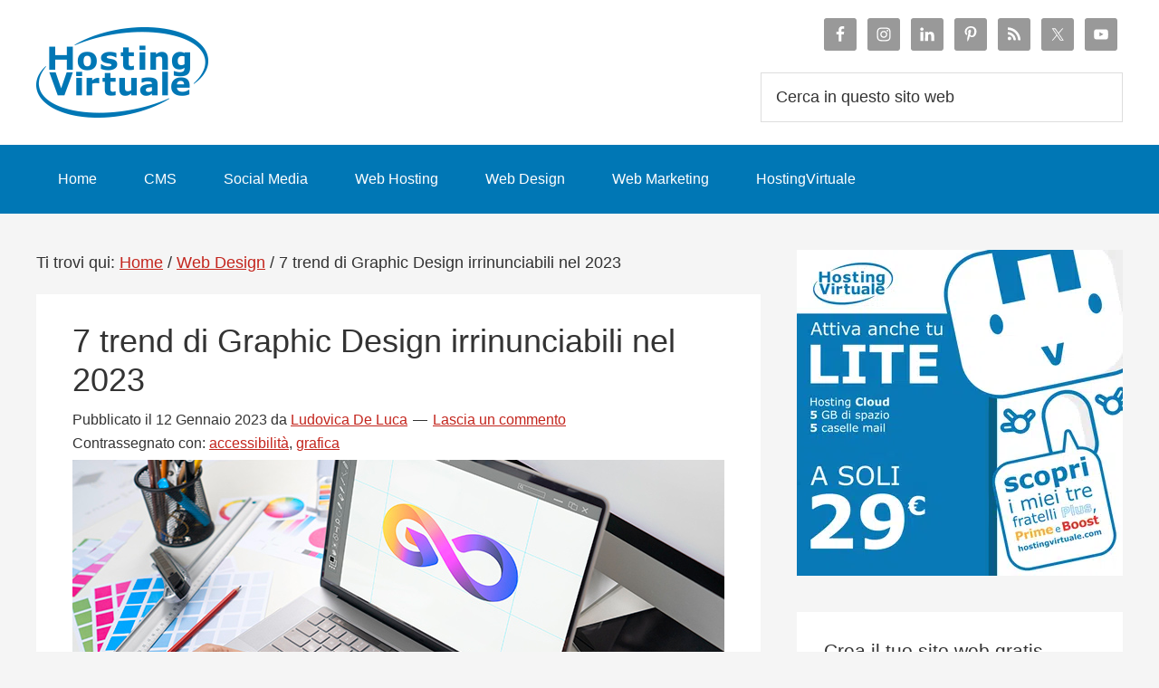

--- FILE ---
content_type: text/html; charset=none
request_url: https://www.hostingvirtuale.com/blog/7-trend-di-graphic-design-irrinunciabili-nel-2023-13458.html
body_size: 30177
content:
<!DOCTYPE html> <html lang="it-IT"> <head ><meta charset="UTF-8" /><script>if(navigator.userAgent.match(/MSIE|Internet Explorer/i)||navigator.userAgent.match(/Trident\/7\..*?rv:11/i)){var href=document.location.href;if(!href.match(/[?&]nowprocket/)){if(href.indexOf("?")==-1){if(href.indexOf("#")==-1){document.location.href=href+"?nowprocket=1"}else{document.location.href=href.replace("#","?nowprocket=1#")}}else{if(href.indexOf("#")==-1){document.location.href=href+"&nowprocket=1"}else{document.location.href=href.replace("#","&nowprocket=1#")}}}}</script><script>(()=>{class RocketLazyLoadScripts{constructor(){this.v="2.0.4",this.userEvents=["keydown","keyup","mousedown","mouseup","mousemove","mouseover","mouseout","touchmove","touchstart","touchend","touchcancel","wheel","click","dblclick","input"],this.attributeEvents=["onblur","onclick","oncontextmenu","ondblclick","onfocus","onmousedown","onmouseenter","onmouseleave","onmousemove","onmouseout","onmouseover","onmouseup","onmousewheel","onscroll","onsubmit"]}async t(){this.i(),this.o(),/iP(ad|hone)/.test(navigator.userAgent)&&this.h(),this.u(),this.l(this),this.m(),this.k(this),this.p(this),this._(),await Promise.all([this.R(),this.L()]),this.lastBreath=Date.now(),this.S(this),this.P(),this.D(),this.O(),this.M(),await this.C(this.delayedScripts.normal),await this.C(this.delayedScripts.defer),await this.C(this.delayedScripts.async),await this.T(),await this.F(),await this.j(),await this.A(),window.dispatchEvent(new Event("rocket-allScriptsLoaded")),this.everythingLoaded=!0,this.lastTouchEnd&&await new Promise(t=>setTimeout(t,500-Date.now()+this.lastTouchEnd)),this.I(),this.H(),this.U(),this.W()}i(){this.CSPIssue=sessionStorage.getItem("rocketCSPIssue"),document.addEventListener("securitypolicyviolation",t=>{this.CSPIssue||"script-src-elem"!==t.violatedDirective||"data"!==t.blockedURI||(this.CSPIssue=!0,sessionStorage.setItem("rocketCSPIssue",!0))},{isRocket:!0})}o(){window.addEventListener("pageshow",t=>{this.persisted=t.persisted,this.realWindowLoadedFired=!0},{isRocket:!0}),window.addEventListener("pagehide",()=>{this.onFirstUserAction=null},{isRocket:!0})}h(){let t;function e(e){t=e}window.addEventListener("touchstart",e,{isRocket:!0}),window.addEventListener("touchend",function i(o){o.changedTouches[0]&&t.changedTouches[0]&&Math.abs(o.changedTouches[0].pageX-t.changedTouches[0].pageX)<10&&Math.abs(o.changedTouches[0].pageY-t.changedTouches[0].pageY)<10&&o.timeStamp-t.timeStamp<200&&(window.removeEventListener("touchstart",e,{isRocket:!0}),window.removeEventListener("touchend",i,{isRocket:!0}),"INPUT"===o.target.tagName&&"text"===o.target.type||(o.target.dispatchEvent(new TouchEvent("touchend",{target:o.target,bubbles:!0})),o.target.dispatchEvent(new MouseEvent("mouseover",{target:o.target,bubbles:!0})),o.target.dispatchEvent(new PointerEvent("click",{target:o.target,bubbles:!0,cancelable:!0,detail:1,clientX:o.changedTouches[0].clientX,clientY:o.changedTouches[0].clientY})),event.preventDefault()))},{isRocket:!0})}q(t){this.userActionTriggered||("mousemove"!==t.type||this.firstMousemoveIgnored?"keyup"===t.type||"mouseover"===t.type||"mouseout"===t.type||(this.userActionTriggered=!0,this.onFirstUserAction&&this.onFirstUserAction()):this.firstMousemoveIgnored=!0),"click"===t.type&&t.preventDefault(),t.stopPropagation(),t.stopImmediatePropagation(),"touchstart"===this.lastEvent&&"touchend"===t.type&&(this.lastTouchEnd=Date.now()),"click"===t.type&&(this.lastTouchEnd=0),this.lastEvent=t.type,t.composedPath&&t.composedPath()[0].getRootNode()instanceof ShadowRoot&&(t.rocketTarget=t.composedPath()[0]),this.savedUserEvents.push(t)}u(){this.savedUserEvents=[],this.userEventHandler=this.q.bind(this),this.userEvents.forEach(t=>window.addEventListener(t,this.userEventHandler,{passive:!1,isRocket:!0})),document.addEventListener("visibilitychange",this.userEventHandler,{isRocket:!0})}U(){this.userEvents.forEach(t=>window.removeEventListener(t,this.userEventHandler,{passive:!1,isRocket:!0})),document.removeEventListener("visibilitychange",this.userEventHandler,{isRocket:!0}),this.savedUserEvents.forEach(t=>{(t.rocketTarget||t.target).dispatchEvent(new window[t.constructor.name](t.type,t))})}m(){const t="return false",e=Array.from(this.attributeEvents,t=>"data-rocket-"+t),i="["+this.attributeEvents.join("],[")+"]",o="[data-rocket-"+this.attributeEvents.join("],[data-rocket-")+"]",s=(e,i,o)=>{o&&o!==t&&(e.setAttribute("data-rocket-"+i,o),e["rocket"+i]=new Function("event",o),e.setAttribute(i,t))};new MutationObserver(t=>{for(const n of t)"attributes"===n.type&&(n.attributeName.startsWith("data-rocket-")||this.everythingLoaded?n.attributeName.startsWith("data-rocket-")&&this.everythingLoaded&&this.N(n.target,n.attributeName.substring(12)):s(n.target,n.attributeName,n.target.getAttribute(n.attributeName))),"childList"===n.type&&n.addedNodes.forEach(t=>{if(t.nodeType===Node.ELEMENT_NODE)if(this.everythingLoaded)for(const i of[t,...t.querySelectorAll(o)])for(const t of i.getAttributeNames())e.includes(t)&&this.N(i,t.substring(12));else for(const e of[t,...t.querySelectorAll(i)])for(const t of e.getAttributeNames())this.attributeEvents.includes(t)&&s(e,t,e.getAttribute(t))})}).observe(document,{subtree:!0,childList:!0,attributeFilter:[...this.attributeEvents,...e]})}I(){this.attributeEvents.forEach(t=>{document.querySelectorAll("[data-rocket-"+t+"]").forEach(e=>{this.N(e,t)})})}N(t,e){const i=t.getAttribute("data-rocket-"+e);i&&(t.setAttribute(e,i),t.removeAttribute("data-rocket-"+e))}k(t){Object.defineProperty(HTMLElement.prototype,"onclick",{get(){return this.rocketonclick||null},set(e){this.rocketonclick=e,this.setAttribute(t.everythingLoaded?"onclick":"data-rocket-onclick","this.rocketonclick(event)")}})}S(t){function e(e,i){let o=e[i];e[i]=null,Object.defineProperty(e,i,{get:()=>o,set(s){t.everythingLoaded?o=s:e["rocket"+i]=o=s}})}e(document,"onreadystatechange"),e(window,"onload"),e(window,"onpageshow");try{Object.defineProperty(document,"readyState",{get:()=>t.rocketReadyState,set(e){t.rocketReadyState=e},configurable:!0}),document.readyState="loading"}catch(t){console.log("WPRocket DJE readyState conflict, bypassing")}}l(t){this.originalAddEventListener=EventTarget.prototype.addEventListener,this.originalRemoveEventListener=EventTarget.prototype.removeEventListener,this.savedEventListeners=[],EventTarget.prototype.addEventListener=function(e,i,o){o&&o.isRocket||!t.B(e,this)&&!t.userEvents.includes(e)||t.B(e,this)&&!t.userActionTriggered||e.startsWith("rocket-")||t.everythingLoaded?t.originalAddEventListener.call(this,e,i,o):(t.savedEventListeners.push({target:this,remove:!1,type:e,func:i,options:o}),"mouseenter"!==e&&"mouseleave"!==e||t.originalAddEventListener.call(this,e,t.savedUserEvents.push,o))},EventTarget.prototype.removeEventListener=function(e,i,o){o&&o.isRocket||!t.B(e,this)&&!t.userEvents.includes(e)||t.B(e,this)&&!t.userActionTriggered||e.startsWith("rocket-")||t.everythingLoaded?t.originalRemoveEventListener.call(this,e,i,o):t.savedEventListeners.push({target:this,remove:!0,type:e,func:i,options:o})}}J(t,e){this.savedEventListeners=this.savedEventListeners.filter(i=>{let o=i.type,s=i.target||window;return e!==o||t!==s||(this.B(o,s)&&(i.type="rocket-"+o),this.$(i),!1)})}H(){EventTarget.prototype.addEventListener=this.originalAddEventListener,EventTarget.prototype.removeEventListener=this.originalRemoveEventListener,this.savedEventListeners.forEach(t=>this.$(t))}$(t){t.remove?this.originalRemoveEventListener.call(t.target,t.type,t.func,t.options):this.originalAddEventListener.call(t.target,t.type,t.func,t.options)}p(t){let e;function i(e){return t.everythingLoaded?e:e.split(" ").map(t=>"load"===t||t.startsWith("load.")?"rocket-jquery-load":t).join(" ")}function o(o){function s(e){const s=o.fn[e];o.fn[e]=o.fn.init.prototype[e]=function(){return this[0]===window&&t.userActionTriggered&&("string"==typeof arguments[0]||arguments[0]instanceof String?arguments[0]=i(arguments[0]):"object"==typeof arguments[0]&&Object.keys(arguments[0]).forEach(t=>{const e=arguments[0][t];delete arguments[0][t],arguments[0][i(t)]=e})),s.apply(this,arguments),this}}if(o&&o.fn&&!t.allJQueries.includes(o)){const e={DOMContentLoaded:[],"rocket-DOMContentLoaded":[]};for(const t in e)document.addEventListener(t,()=>{e[t].forEach(t=>t())},{isRocket:!0});o.fn.ready=o.fn.init.prototype.ready=function(i){function s(){parseInt(o.fn.jquery)>2?setTimeout(()=>i.bind(document)(o)):i.bind(document)(o)}return"function"==typeof i&&(t.realDomReadyFired?!t.userActionTriggered||t.fauxDomReadyFired?s():e["rocket-DOMContentLoaded"].push(s):e.DOMContentLoaded.push(s)),o([])},s("on"),s("one"),s("off"),t.allJQueries.push(o)}e=o}t.allJQueries=[],o(window.jQuery),Object.defineProperty(window,"jQuery",{get:()=>e,set(t){o(t)}})}P(){const t=new Map;document.write=document.writeln=function(e){const i=document.currentScript,o=document.createRange(),s=i.parentElement;let n=t.get(i);void 0===n&&(n=i.nextSibling,t.set(i,n));const c=document.createDocumentFragment();o.setStart(c,0),c.appendChild(o.createContextualFragment(e)),s.insertBefore(c,n)}}async R(){return new Promise(t=>{this.userActionTriggered?t():this.onFirstUserAction=t})}async L(){return new Promise(t=>{document.addEventListener("DOMContentLoaded",()=>{this.realDomReadyFired=!0,t()},{isRocket:!0})})}async j(){return this.realWindowLoadedFired?Promise.resolve():new Promise(t=>{window.addEventListener("load",t,{isRocket:!0})})}M(){this.pendingScripts=[];this.scriptsMutationObserver=new MutationObserver(t=>{for(const e of t)e.addedNodes.forEach(t=>{"SCRIPT"!==t.tagName||t.noModule||t.isWPRocket||this.pendingScripts.push({script:t,promise:new Promise(e=>{const i=()=>{const i=this.pendingScripts.findIndex(e=>e.script===t);i>=0&&this.pendingScripts.splice(i,1),e()};t.addEventListener("load",i,{isRocket:!0}),t.addEventListener("error",i,{isRocket:!0}),setTimeout(i,1e3)})})})}),this.scriptsMutationObserver.observe(document,{childList:!0,subtree:!0})}async F(){await this.X(),this.pendingScripts.length?(await this.pendingScripts[0].promise,await this.F()):this.scriptsMutationObserver.disconnect()}D(){this.delayedScripts={normal:[],async:[],defer:[]},document.querySelectorAll("script[type$=rocketlazyloadscript]").forEach(t=>{t.hasAttribute("data-rocket-src")?t.hasAttribute("async")&&!1!==t.async?this.delayedScripts.async.push(t):t.hasAttribute("defer")&&!1!==t.defer||"module"===t.getAttribute("data-rocket-type")?this.delayedScripts.defer.push(t):this.delayedScripts.normal.push(t):this.delayedScripts.normal.push(t)})}async _(){await this.L();let t=[];document.querySelectorAll("script[type$=rocketlazyloadscript][data-rocket-src]").forEach(e=>{let i=e.getAttribute("data-rocket-src");if(i&&!i.startsWith("data:")){i.startsWith("//")&&(i=location.protocol+i);try{const o=new URL(i).origin;o!==location.origin&&t.push({src:o,crossOrigin:e.crossOrigin||"module"===e.getAttribute("data-rocket-type")})}catch(t){}}}),t=[...new Map(t.map(t=>[JSON.stringify(t),t])).values()],this.Y(t,"preconnect")}async G(t){if(await this.K(),!0!==t.noModule||!("noModule"in HTMLScriptElement.prototype))return new Promise(e=>{let i;function o(){(i||t).setAttribute("data-rocket-status","executed"),e()}try{if(navigator.userAgent.includes("Firefox/")||""===navigator.vendor||this.CSPIssue)i=document.createElement("script"),[...t.attributes].forEach(t=>{let e=t.nodeName;"type"!==e&&("data-rocket-type"===e&&(e="type"),"data-rocket-src"===e&&(e="src"),i.setAttribute(e,t.nodeValue))}),t.text&&(i.text=t.text),t.nonce&&(i.nonce=t.nonce),i.hasAttribute("src")?(i.addEventListener("load",o,{isRocket:!0}),i.addEventListener("error",()=>{i.setAttribute("data-rocket-status","failed-network"),e()},{isRocket:!0}),setTimeout(()=>{i.isConnected||e()},1)):(i.text=t.text,o()),i.isWPRocket=!0,t.parentNode.replaceChild(i,t);else{const i=t.getAttribute("data-rocket-type"),s=t.getAttribute("data-rocket-src");i?(t.type=i,t.removeAttribute("data-rocket-type")):t.removeAttribute("type"),t.addEventListener("load",o,{isRocket:!0}),t.addEventListener("error",i=>{this.CSPIssue&&i.target.src.startsWith("data:")?(console.log("WPRocket: CSP fallback activated"),t.removeAttribute("src"),this.G(t).then(e)):(t.setAttribute("data-rocket-status","failed-network"),e())},{isRocket:!0}),s?(t.fetchPriority="high",t.removeAttribute("data-rocket-src"),t.src=s):t.src="data:text/javascript;base64,"+window.btoa(unescape(encodeURIComponent(t.text)))}}catch(i){t.setAttribute("data-rocket-status","failed-transform"),e()}});t.setAttribute("data-rocket-status","skipped")}async C(t){const e=t.shift();return e?(e.isConnected&&await this.G(e),this.C(t)):Promise.resolve()}O(){this.Y([...this.delayedScripts.normal,...this.delayedScripts.defer,...this.delayedScripts.async],"preload")}Y(t,e){this.trash=this.trash||[];let i=!0;var o=document.createDocumentFragment();t.forEach(t=>{const s=t.getAttribute&&t.getAttribute("data-rocket-src")||t.src;if(s&&!s.startsWith("data:")){const n=document.createElement("link");n.href=s,n.rel=e,"preconnect"!==e&&(n.as="script",n.fetchPriority=i?"high":"low"),t.getAttribute&&"module"===t.getAttribute("data-rocket-type")&&(n.crossOrigin=!0),t.crossOrigin&&(n.crossOrigin=t.crossOrigin),t.integrity&&(n.integrity=t.integrity),t.nonce&&(n.nonce=t.nonce),o.appendChild(n),this.trash.push(n),i=!1}}),document.head.appendChild(o)}W(){this.trash.forEach(t=>t.remove())}async T(){try{document.readyState="interactive"}catch(t){}this.fauxDomReadyFired=!0;try{await this.K(),this.J(document,"readystatechange"),document.dispatchEvent(new Event("rocket-readystatechange")),await this.K(),document.rocketonreadystatechange&&document.rocketonreadystatechange(),await this.K(),this.J(document,"DOMContentLoaded"),document.dispatchEvent(new Event("rocket-DOMContentLoaded")),await this.K(),this.J(window,"DOMContentLoaded"),window.dispatchEvent(new Event("rocket-DOMContentLoaded"))}catch(t){console.error(t)}}async A(){try{document.readyState="complete"}catch(t){}try{await this.K(),this.J(document,"readystatechange"),document.dispatchEvent(new Event("rocket-readystatechange")),await this.K(),document.rocketonreadystatechange&&document.rocketonreadystatechange(),await this.K(),this.J(window,"load"),window.dispatchEvent(new Event("rocket-load")),await this.K(),window.rocketonload&&window.rocketonload(),await this.K(),this.allJQueries.forEach(t=>t(window).trigger("rocket-jquery-load")),await this.K(),this.J(window,"pageshow");const t=new Event("rocket-pageshow");t.persisted=this.persisted,window.dispatchEvent(t),await this.K(),window.rocketonpageshow&&window.rocketonpageshow({persisted:this.persisted})}catch(t){console.error(t)}}async K(){Date.now()-this.lastBreath>45&&(await this.X(),this.lastBreath=Date.now())}async X(){return document.hidden?new Promise(t=>setTimeout(t)):new Promise(t=>requestAnimationFrame(t))}B(t,e){return e===document&&"readystatechange"===t||(e===document&&"DOMContentLoaded"===t||(e===window&&"DOMContentLoaded"===t||(e===window&&"load"===t||e===window&&"pageshow"===t)))}static run(){(new RocketLazyLoadScripts).t()}}RocketLazyLoadScripts.run()})();</script>  <meta name="viewport" content="width=device-width, initial-scale=1" /> 			<script type="rocketlazyloadscript" data-rocket-type="text/javascript" class="_iub_cs_skip">
				var _iub = _iub || {};
				_iub.csConfiguration = _iub.csConfiguration || {};
				_iub.csConfiguration.siteId = "1164063";
				_iub.csConfiguration.cookiePolicyId = "49163965";
			</script> 			<script type="rocketlazyloadscript" data-minify="1" class="_iub_cs_skip" data-rocket-src="https://www.hostingvirtuale.com/blog/wp-content/cache/min/1/sync/1164063.js?ver=1749474163"></script> 			<meta name='robots' content='index, follow, max-image-preview:large, max-snippet:-1, max-video-preview:-1' />  			<style type="text/css"> 				.slide-excerpt { width: 50%; } 				.slide-excerpt { bottom: 0; } 				.slide-excerpt { right: 0; } 				.flexslider { max-width: 920px; max-height: 400px; } 				.slide-image { max-height: 400px; } 			</style> 			<style type="text/css"> 				@media only screen 				and (min-device-width : 320px) 				and (max-device-width : 480px) { 					.slide-excerpt { display: none !important; } 				} 			</style>  	<!-- This site is optimized with the Yoast SEO plugin v26.6 - https://yoast.com/wordpress/plugins/seo/ --> 	<title>7 trend di Graphic Design irrinunciabili nel 2023</title> <link data-rocket-preload as="style" data-wpr-hosted-gf-parameters="family=Lato%3A300%2C400%2C700&display=swap" href="https://www.hostingvirtuale.com/blog/wp-content/cache/fonts/1/google-fonts/css/c/5/1/791746145f879caf7054447f1e028.css" rel="preload"> <link data-wpr-hosted-gf-parameters="family=Lato%3A300%2C400%2C700&display=swap" href="https://www.hostingvirtuale.com/blog/wp-content/cache/fonts/1/google-fonts/css/c/5/1/791746145f879caf7054447f1e028.css" media="print" onload="this.media=&#039;all&#039;" rel="stylesheet"> <noscript data-wpr-hosted-gf-parameters=""><link rel="stylesheet" href="https://fonts.googleapis.com/css?family=Lato%3A300%2C400%2C700&#038;display=swap"></noscript> 	<meta name="description" content="CreativitÃ  al servizio della funzionalitÃ . A questa filosofia si ispirano tutti i piÃ¹ importanti trend di Graphic Design del 2023." /> 	<link rel="canonical" href="https://www.hostingvirtuale.com/blog/7-trend-di-graphic-design-irrinunciabili-nel-2023-13458.html" /> 	<meta property="og:locale" content="it_IT" /> 	<meta property="og:type" content="article" /> 	<meta property="og:title" content="7 trend di Graphic Design irrinunciabili nel 2023" /> 	<meta property="og:description" content="CreativitÃ  al servizio della funzionalitÃ . A questa filosofia si ispirano tutti i piÃ¹ importanti trend di Graphic Design del 2023." /> 	<meta property="og:url" content="https://www.hostingvirtuale.com/blog/7-trend-di-graphic-design-irrinunciabili-nel-2023-13458.html" /> 	<meta property="og:site_name" content="Il blog di HostingVirtuale" /> 	<meta property="article:publisher" content="https://www.facebook.com/HostingVirtuale" /> 	<meta property="article:author" content="https://www.facebook.com/DiarioDiLudovicaDeLuca" /> 	<meta property="article:published_time" content="2023-01-12T09:28:24+00:00" /> 	<meta property="article:modified_time" content="2023-04-12T10:35:31+00:00" /> 	<meta property="og:image" content="https://www.hostingvirtuale.com/blog/wp-content/uploads/7-trend-graphic-designer-2023.jpg" /> 	<meta property="og:image:width" content="720" /> 	<meta property="og:image:height" content="400" /> 	<meta property="og:image:type" content="image/jpeg" /> 	<meta name="author" content="Ludovica De Luca" /> 	<meta name="twitter:card" content="summary_large_image" /> 	<meta name="twitter:creator" content="@ludovicadeluca" /> 	<meta name="twitter:site" content="@HostingVirtuale" /> 	<meta name="twitter:label1" content="Scritto da" /> 	<meta name="twitter:data1" content="Ludovica De Luca" /> 	<meta name="twitter:label2" content="Tempo di lettura stimato" /> 	<meta name="twitter:data2" content="6 minuti" /> 	<script type="application/ld+json" class="yoast-schema-graph">{"@context":"https://schema.org","@graph":[{"@type":"WebPage","@id":"https://www.hostingvirtuale.com/blog/7-trend-di-graphic-design-irrinunciabili-nel-2023-13458.html","url":"https://www.hostingvirtuale.com/blog/7-trend-di-graphic-design-irrinunciabili-nel-2023-13458.html","name":"7 trend di Graphic Design irrinunciabili nel 2023","isPartOf":{"@id":"https://www.hostingvirtuale.com/blog/#website"},"primaryImageOfPage":{"@id":"https://www.hostingvirtuale.com/blog/7-trend-di-graphic-design-irrinunciabili-nel-2023-13458.html#primaryimage"},"image":{"@id":"https://www.hostingvirtuale.com/blog/7-trend-di-graphic-design-irrinunciabili-nel-2023-13458.html#primaryimage"},"thumbnailUrl":"https://www.hostingvirtuale.com/blog/wp-content/uploads/7-trend-graphic-designer-2023.jpg","datePublished":"2023-01-12T09:28:24+00:00","dateModified":"2023-04-12T10:35:31+00:00","author":{"@id":"https://www.hostingvirtuale.com/blog/#/schema/person/bf5ea277ca888e80de601a02d59030b9"},"description":"CreativitÃ  al servizio della funzionalitÃ . A questa filosofia si ispirano tutti i piÃ¹ importanti trend di Graphic Design del 2023.","breadcrumb":{"@id":"https://www.hostingvirtuale.com/blog/7-trend-di-graphic-design-irrinunciabili-nel-2023-13458.html#breadcrumb"},"inLanguage":"it-IT","potentialAction":[{"@type":"ReadAction","target":["https://www.hostingvirtuale.com/blog/7-trend-di-graphic-design-irrinunciabili-nel-2023-13458.html"]}]},{"@type":"ImageObject","inLanguage":"it-IT","@id":"https://www.hostingvirtuale.com/blog/7-trend-di-graphic-design-irrinunciabili-nel-2023-13458.html#primaryimage","url":"https://www.hostingvirtuale.com/blog/wp-content/uploads/7-trend-graphic-designer-2023.jpg","contentUrl":"https://www.hostingvirtuale.com/blog/wp-content/uploads/7-trend-graphic-designer-2023.jpg","width":720,"height":400,"caption":"7 trend di Graphic Design irrinunciabili nel 2023"},{"@type":"BreadcrumbList","@id":"https://www.hostingvirtuale.com/blog/7-trend-di-graphic-design-irrinunciabili-nel-2023-13458.html#breadcrumb","itemListElement":[{"@type":"ListItem","position":1,"name":"Home","item":"https://www.hostingvirtuale.com/blog"},{"@type":"ListItem","position":2,"name":"7 trend di Graphic Design irrinunciabili nel 2023"}]},{"@type":"WebSite","@id":"https://www.hostingvirtuale.com/blog/#website","url":"https://www.hostingvirtuale.com/blog/","name":"Il blog di HostingVirtuale","description":"Hosting e Registrazione Domini","potentialAction":[{"@type":"SearchAction","target":{"@type":"EntryPoint","urlTemplate":"https://www.hostingvirtuale.com/blog/?s={search_term_string}"},"query-input":{"@type":"PropertyValueSpecification","valueRequired":true,"valueName":"search_term_string"}}],"inLanguage":"it-IT"},{"@type":"Person","@id":"https://www.hostingvirtuale.com/blog/#/schema/person/bf5ea277ca888e80de601a02d59030b9","name":"Ludovica De Luca","sameAs":["https://www.facebook.com/DiarioDiLudovicaDeLuca","https://x.com/ludovicadeluca"],"url":"https://www.hostingvirtuale.com/blog/author/ludovica"}]}</script> 	<!-- / Yoast SEO plugin. -->   <link rel='dns-prefetch' href='//cdn.iubenda.com' /> <link rel='dns-prefetch' href='//fonts.googleapis.com' /> <link href='https://fonts.gstatic.com' crossorigin rel='preconnect' /> <link rel="alternate" type="application/rss+xml" title="Il blog di HostingVirtuale &raquo; Feed" href="https://www.hostingvirtuale.com/blog/feed" /> <link rel="alternate" type="application/rss+xml" title="Il blog di HostingVirtuale &raquo; Feed dei commenti" href="https://www.hostingvirtuale.com/blog/comments/feed" /> <link rel="alternate" type="application/rss+xml" title="Il blog di HostingVirtuale &raquo; 7 trend di Graphic Design irrinunciabili nel 2023 Feed dei commenti" href="https://www.hostingvirtuale.com/blog/7-trend-di-graphic-design-irrinunciabili-nel-2023-13458.html/feed" /> <link rel="alternate" title="oEmbed (JSON)" type="application/json+oembed" href="https://www.hostingvirtuale.com/blog/wp-json/oembed/1.0/embed?url=https%3A%2F%2Fwww.hostingvirtuale.com%2Fblog%2F7-trend-di-graphic-design-irrinunciabili-nel-2023-13458.html" /> <link rel="alternate" title="oEmbed (XML)" type="text/xml+oembed" href="https://www.hostingvirtuale.com/blog/wp-json/oembed/1.0/embed?url=https%3A%2F%2Fwww.hostingvirtuale.com%2Fblog%2F7-trend-di-graphic-design-irrinunciabili-nel-2023-13458.html&#038;format=xml" /> <style id='wp-img-auto-sizes-contain-inline-css' type='text/css'> img:is([sizes=auto i],[sizes^="auto," i]){contain-intrinsic-size:3000px 1500px} /*# sourceURL=wp-img-auto-sizes-contain-inline-css */ </style> <link data-minify="1" rel='stylesheet' id='genesis-sample-theme-css' href='https://www.hostingvirtuale.com/blog/wp-content/cache/min/1/blog/wp-content/themes/genesis-sample/style.css?ver=1749474162' type='text/css' media='all' /> <style id='wp-emoji-styles-inline-css' type='text/css'>  	img.wp-smiley, img.emoji { 		display: inline !important; 		border: none !important; 		box-shadow: none !important; 		height: 1em !important; 		width: 1em !important; 		margin: 0 0.07em !important; 		vertical-align: -0.1em !important; 		background: none !important; 		padding: 0 !important; 	} /*# sourceURL=wp-emoji-styles-inline-css */ </style> <style id='wp-block-library-inline-css' type='text/css'> :root{--wp-block-synced-color:#7a00df;--wp-block-synced-color--rgb:122,0,223;--wp-bound-block-color:var(--wp-block-synced-color);--wp-editor-canvas-background:#ddd;--wp-admin-theme-color:#007cba;--wp-admin-theme-color--rgb:0,124,186;--wp-admin-theme-color-darker-10:#006ba1;--wp-admin-theme-color-darker-10--rgb:0,107,160.5;--wp-admin-theme-color-darker-20:#005a87;--wp-admin-theme-color-darker-20--rgb:0,90,135;--wp-admin-border-width-focus:2px}@media (min-resolution:192dpi){:root{--wp-admin-border-width-focus:1.5px}}.wp-element-button{cursor:pointer}:root .has-very-light-gray-background-color{background-color:#eee}:root .has-very-dark-gray-background-color{background-color:#313131}:root .has-very-light-gray-color{color:#eee}:root .has-very-dark-gray-color{color:#313131}:root .has-vivid-green-cyan-to-vivid-cyan-blue-gradient-background{background:linear-gradient(135deg,#00d084,#0693e3)}:root .has-purple-crush-gradient-background{background:linear-gradient(135deg,#34e2e4,#4721fb 50%,#ab1dfe)}:root .has-hazy-dawn-gradient-background{background:linear-gradient(135deg,#faaca8,#dad0ec)}:root .has-subdued-olive-gradient-background{background:linear-gradient(135deg,#fafae1,#67a671)}:root .has-atomic-cream-gradient-background{background:linear-gradient(135deg,#fdd79a,#004a59)}:root .has-nightshade-gradient-background{background:linear-gradient(135deg,#330968,#31cdcf)}:root .has-midnight-gradient-background{background:linear-gradient(135deg,#020381,#2874fc)}:root{--wp--preset--font-size--normal:16px;--wp--preset--font-size--huge:42px}.has-regular-font-size{font-size:1em}.has-larger-font-size{font-size:2.625em}.has-normal-font-size{font-size:var(--wp--preset--font-size--normal)}.has-huge-font-size{font-size:var(--wp--preset--font-size--huge)}.has-text-align-center{text-align:center}.has-text-align-left{text-align:left}.has-text-align-right{text-align:right}.has-fit-text{white-space:nowrap!important}#end-resizable-editor-section{display:none}.aligncenter{clear:both}.items-justified-left{justify-content:flex-start}.items-justified-center{justify-content:center}.items-justified-right{justify-content:flex-end}.items-justified-space-between{justify-content:space-between}.screen-reader-text{border:0;clip-path:inset(50%);height:1px;margin:-1px;overflow:hidden;padding:0;position:absolute;width:1px;word-wrap:normal!important}.screen-reader-text:focus{background-color:#ddd;clip-path:none;color:#444;display:block;font-size:1em;height:auto;left:5px;line-height:normal;padding:15px 23px 14px;text-decoration:none;top:5px;width:auto;z-index:100000}html :where(.has-border-color){border-style:solid}html :where([style*=border-top-color]){border-top-style:solid}html :where([style*=border-right-color]){border-right-style:solid}html :where([style*=border-bottom-color]){border-bottom-style:solid}html :where([style*=border-left-color]){border-left-style:solid}html :where([style*=border-width]){border-style:solid}html :where([style*=border-top-width]){border-top-style:solid}html :where([style*=border-right-width]){border-right-style:solid}html :where([style*=border-bottom-width]){border-bottom-style:solid}html :where([style*=border-left-width]){border-left-style:solid}html :where(img[class*=wp-image-]){height:auto;max-width:100%}:where(figure){margin:0 0 1em}html :where(.is-position-sticky){--wp-admin--admin-bar--position-offset:var(--wp-admin--admin-bar--height,0px)}@media screen and (max-width:600px){html :where(.is-position-sticky){--wp-admin--admin-bar--position-offset:0px}}  /*# sourceURL=wp-block-library-inline-css */ </style><style id='global-styles-inline-css' type='text/css'> :root{--wp--preset--aspect-ratio--square: 1;--wp--preset--aspect-ratio--4-3: 4/3;--wp--preset--aspect-ratio--3-4: 3/4;--wp--preset--aspect-ratio--3-2: 3/2;--wp--preset--aspect-ratio--2-3: 2/3;--wp--preset--aspect-ratio--16-9: 16/9;--wp--preset--aspect-ratio--9-16: 9/16;--wp--preset--color--black: #000000;--wp--preset--color--cyan-bluish-gray: #abb8c3;--wp--preset--color--white: #ffffff;--wp--preset--color--pale-pink: #f78da7;--wp--preset--color--vivid-red: #cf2e2e;--wp--preset--color--luminous-vivid-orange: #ff6900;--wp--preset--color--luminous-vivid-amber: #fcb900;--wp--preset--color--light-green-cyan: #7bdcb5;--wp--preset--color--vivid-green-cyan: #00d084;--wp--preset--color--pale-cyan-blue: #8ed1fc;--wp--preset--color--vivid-cyan-blue: #0693e3;--wp--preset--color--vivid-purple: #9b51e0;--wp--preset--gradient--vivid-cyan-blue-to-vivid-purple: linear-gradient(135deg,rgb(6,147,227) 0%,rgb(155,81,224) 100%);--wp--preset--gradient--light-green-cyan-to-vivid-green-cyan: linear-gradient(135deg,rgb(122,220,180) 0%,rgb(0,208,130) 100%);--wp--preset--gradient--luminous-vivid-amber-to-luminous-vivid-orange: linear-gradient(135deg,rgb(252,185,0) 0%,rgb(255,105,0) 100%);--wp--preset--gradient--luminous-vivid-orange-to-vivid-red: linear-gradient(135deg,rgb(255,105,0) 0%,rgb(207,46,46) 100%);--wp--preset--gradient--very-light-gray-to-cyan-bluish-gray: linear-gradient(135deg,rgb(238,238,238) 0%,rgb(169,184,195) 100%);--wp--preset--gradient--cool-to-warm-spectrum: linear-gradient(135deg,rgb(74,234,220) 0%,rgb(151,120,209) 20%,rgb(207,42,186) 40%,rgb(238,44,130) 60%,rgb(251,105,98) 80%,rgb(254,248,76) 100%);--wp--preset--gradient--blush-light-purple: linear-gradient(135deg,rgb(255,206,236) 0%,rgb(152,150,240) 100%);--wp--preset--gradient--blush-bordeaux: linear-gradient(135deg,rgb(254,205,165) 0%,rgb(254,45,45) 50%,rgb(107,0,62) 100%);--wp--preset--gradient--luminous-dusk: linear-gradient(135deg,rgb(255,203,112) 0%,rgb(199,81,192) 50%,rgb(65,88,208) 100%);--wp--preset--gradient--pale-ocean: linear-gradient(135deg,rgb(255,245,203) 0%,rgb(182,227,212) 50%,rgb(51,167,181) 100%);--wp--preset--gradient--electric-grass: linear-gradient(135deg,rgb(202,248,128) 0%,rgb(113,206,126) 100%);--wp--preset--gradient--midnight: linear-gradient(135deg,rgb(2,3,129) 0%,rgb(40,116,252) 100%);--wp--preset--font-size--small: 13px;--wp--preset--font-size--medium: 20px;--wp--preset--font-size--large: 36px;--wp--preset--font-size--x-large: 42px;--wp--preset--spacing--20: 0.44rem;--wp--preset--spacing--30: 0.67rem;--wp--preset--spacing--40: 1rem;--wp--preset--spacing--50: 1.5rem;--wp--preset--spacing--60: 2.25rem;--wp--preset--spacing--70: 3.38rem;--wp--preset--spacing--80: 5.06rem;--wp--preset--shadow--natural: 6px 6px 9px rgba(0, 0, 0, 0.2);--wp--preset--shadow--deep: 12px 12px 50px rgba(0, 0, 0, 0.4);--wp--preset--shadow--sharp: 6px 6px 0px rgba(0, 0, 0, 0.2);--wp--preset--shadow--outlined: 6px 6px 0px -3px rgb(255, 255, 255), 6px 6px rgb(0, 0, 0);--wp--preset--shadow--crisp: 6px 6px 0px rgb(0, 0, 0);}:where(.is-layout-flex){gap: 0.5em;}:where(.is-layout-grid){gap: 0.5em;}body .is-layout-flex{display: flex;}.is-layout-flex{flex-wrap: wrap;align-items: center;}.is-layout-flex > :is(*, div){margin: 0;}body .is-layout-grid{display: grid;}.is-layout-grid > :is(*, div){margin: 0;}:where(.wp-block-columns.is-layout-flex){gap: 2em;}:where(.wp-block-columns.is-layout-grid){gap: 2em;}:where(.wp-block-post-template.is-layout-flex){gap: 1.25em;}:where(.wp-block-post-template.is-layout-grid){gap: 1.25em;}.has-black-color{color: var(--wp--preset--color--black) !important;}.has-cyan-bluish-gray-color{color: var(--wp--preset--color--cyan-bluish-gray) !important;}.has-white-color{color: var(--wp--preset--color--white) !important;}.has-pale-pink-color{color: var(--wp--preset--color--pale-pink) !important;}.has-vivid-red-color{color: var(--wp--preset--color--vivid-red) !important;}.has-luminous-vivid-orange-color{color: var(--wp--preset--color--luminous-vivid-orange) !important;}.has-luminous-vivid-amber-color{color: var(--wp--preset--color--luminous-vivid-amber) !important;}.has-light-green-cyan-color{color: var(--wp--preset--color--light-green-cyan) !important;}.has-vivid-green-cyan-color{color: var(--wp--preset--color--vivid-green-cyan) !important;}.has-pale-cyan-blue-color{color: var(--wp--preset--color--pale-cyan-blue) !important;}.has-vivid-cyan-blue-color{color: var(--wp--preset--color--vivid-cyan-blue) !important;}.has-vivid-purple-color{color: var(--wp--preset--color--vivid-purple) !important;}.has-black-background-color{background-color: var(--wp--preset--color--black) !important;}.has-cyan-bluish-gray-background-color{background-color: var(--wp--preset--color--cyan-bluish-gray) !important;}.has-white-background-color{background-color: var(--wp--preset--color--white) !important;}.has-pale-pink-background-color{background-color: var(--wp--preset--color--pale-pink) !important;}.has-vivid-red-background-color{background-color: var(--wp--preset--color--vivid-red) !important;}.has-luminous-vivid-orange-background-color{background-color: var(--wp--preset--color--luminous-vivid-orange) !important;}.has-luminous-vivid-amber-background-color{background-color: var(--wp--preset--color--luminous-vivid-amber) !important;}.has-light-green-cyan-background-color{background-color: var(--wp--preset--color--light-green-cyan) !important;}.has-vivid-green-cyan-background-color{background-color: var(--wp--preset--color--vivid-green-cyan) !important;}.has-pale-cyan-blue-background-color{background-color: var(--wp--preset--color--pale-cyan-blue) !important;}.has-vivid-cyan-blue-background-color{background-color: var(--wp--preset--color--vivid-cyan-blue) !important;}.has-vivid-purple-background-color{background-color: var(--wp--preset--color--vivid-purple) !important;}.has-black-border-color{border-color: var(--wp--preset--color--black) !important;}.has-cyan-bluish-gray-border-color{border-color: var(--wp--preset--color--cyan-bluish-gray) !important;}.has-white-border-color{border-color: var(--wp--preset--color--white) !important;}.has-pale-pink-border-color{border-color: var(--wp--preset--color--pale-pink) !important;}.has-vivid-red-border-color{border-color: var(--wp--preset--color--vivid-red) !important;}.has-luminous-vivid-orange-border-color{border-color: var(--wp--preset--color--luminous-vivid-orange) !important;}.has-luminous-vivid-amber-border-color{border-color: var(--wp--preset--color--luminous-vivid-amber) !important;}.has-light-green-cyan-border-color{border-color: var(--wp--preset--color--light-green-cyan) !important;}.has-vivid-green-cyan-border-color{border-color: var(--wp--preset--color--vivid-green-cyan) !important;}.has-pale-cyan-blue-border-color{border-color: var(--wp--preset--color--pale-cyan-blue) !important;}.has-vivid-cyan-blue-border-color{border-color: var(--wp--preset--color--vivid-cyan-blue) !important;}.has-vivid-purple-border-color{border-color: var(--wp--preset--color--vivid-purple) !important;}.has-vivid-cyan-blue-to-vivid-purple-gradient-background{background: var(--wp--preset--gradient--vivid-cyan-blue-to-vivid-purple) !important;}.has-light-green-cyan-to-vivid-green-cyan-gradient-background{background: var(--wp--preset--gradient--light-green-cyan-to-vivid-green-cyan) !important;}.has-luminous-vivid-amber-to-luminous-vivid-orange-gradient-background{background: var(--wp--preset--gradient--luminous-vivid-amber-to-luminous-vivid-orange) !important;}.has-luminous-vivid-orange-to-vivid-red-gradient-background{background: var(--wp--preset--gradient--luminous-vivid-orange-to-vivid-red) !important;}.has-very-light-gray-to-cyan-bluish-gray-gradient-background{background: var(--wp--preset--gradient--very-light-gray-to-cyan-bluish-gray) !important;}.has-cool-to-warm-spectrum-gradient-background{background: var(--wp--preset--gradient--cool-to-warm-spectrum) !important;}.has-blush-light-purple-gradient-background{background: var(--wp--preset--gradient--blush-light-purple) !important;}.has-blush-bordeaux-gradient-background{background: var(--wp--preset--gradient--blush-bordeaux) !important;}.has-luminous-dusk-gradient-background{background: var(--wp--preset--gradient--luminous-dusk) !important;}.has-pale-ocean-gradient-background{background: var(--wp--preset--gradient--pale-ocean) !important;}.has-electric-grass-gradient-background{background: var(--wp--preset--gradient--electric-grass) !important;}.has-midnight-gradient-background{background: var(--wp--preset--gradient--midnight) !important;}.has-small-font-size{font-size: var(--wp--preset--font-size--small) !important;}.has-medium-font-size{font-size: var(--wp--preset--font-size--medium) !important;}.has-large-font-size{font-size: var(--wp--preset--font-size--large) !important;}.has-x-large-font-size{font-size: var(--wp--preset--font-size--x-large) !important;} /*# sourceURL=global-styles-inline-css */ </style>  <style id='classic-theme-styles-inline-css' type='text/css'> /*! This file is auto-generated */ .wp-block-button__link{color:#fff;background-color:#32373c;border-radius:9999px;box-shadow:none;text-decoration:none;padding:calc(.667em + 2px) calc(1.333em + 2px);font-size:1.125em}.wp-block-file__button{background:#32373c;color:#fff;text-decoration:none} /*# sourceURL=/wp-includes/css/classic-themes.min.css */ </style> <link data-minify="1" rel='stylesheet' id='tve_leads_forms-css' href='https://www.hostingvirtuale.com/blog/wp-content/cache/min/1/blog/wp-content/plugins/thrive-leads/editor-layouts/css/frontend.css?ver=1749474162' type='text/css' media='all' />  <link data-minify="1" rel='stylesheet' id='simple-social-icons-font-css' href='https://www.hostingvirtuale.com/blog/wp-content/cache/min/1/blog/wp-content/plugins/simple-social-icons/css/style.css?ver=1749474162' type='text/css' media='all' /> <link data-minify="1" rel='stylesheet' id='slb_core-css' href='https://www.hostingvirtuale.com/blog/wp-content/cache/min/1/blog/wp-content/plugins/simple-lightbox/client/css/app.css?ver=1749474162' type='text/css' media='all' /> <link data-minify="1" rel='stylesheet' id='yarpp-thumbnails-css' href='https://www.hostingvirtuale.com/blog/wp-content/cache/min/1/blog/wp-content/plugins/yet-another-related-posts-plugin/style/styles_thumbnails.css?ver=1749474162' type='text/css' media='all' /> <style id='yarpp-thumbnails-inline-css' type='text/css'> .yarpp-thumbnails-horizontal .yarpp-thumbnail {width: 310px;height: 217px;margin: 5px;margin-left: 0px;}.yarpp-thumbnail > img, .yarpp-thumbnail-default {width: 300px;height: 167px;margin: 5px;}.yarpp-thumbnails-horizontal .yarpp-thumbnail-title {margin: 7px;margin-top: 0px;width: 300px;}.yarpp-thumbnail-default > img {min-height: 167px;min-width: 300px;} /*# sourceURL=yarpp-thumbnails-inline-css */ </style> <style id='rocket-lazyload-inline-css' type='text/css'> .rll-youtube-player{position:relative;padding-bottom:56.23%;height:0;overflow:hidden;max-width:100%;}.rll-youtube-player:focus-within{outline: 2px solid currentColor;outline-offset: 5px;}.rll-youtube-player iframe{position:absolute;top:0;left:0;width:100%;height:100%;z-index:100;background:0 0}.rll-youtube-player img{bottom:0;display:block;left:0;margin:auto;max-width:100%;width:100%;position:absolute;right:0;top:0;border:none;height:auto;-webkit-transition:.4s all;-moz-transition:.4s all;transition:.4s all}.rll-youtube-player img:hover{-webkit-filter:brightness(75%)}.rll-youtube-player .play{height:100%;width:100%;left:0;top:0;position:absolute;background:url(https://www.hostingvirtuale.com/blog/wp-content/plugins/wp-rocket/assets/img/youtube.png) no-repeat center;background-color: transparent !important;cursor:pointer;border:none;} /*# sourceURL=rocket-lazyload-inline-css */ </style> <link data-minify="1" rel='stylesheet' id='slider_styles-css' href='https://www.hostingvirtuale.com/blog/wp-content/cache/min/1/blog/wp-content/plugins/genesis-responsive-slider/assets/style.css?ver=1749474162' type='text/css' media='all' />  <script type="rocketlazyloadscript" data-rocket-type="text/javascript" class="_iub_cs_skip" id="iubenda-head-inline-scripts-0">
/* <![CDATA[ */
            var _iub = _iub || [];
            _iub.csConfiguration ={"floatingPreferencesButtonDisplay":"bottom-right","lang":"it","siteId":1164063,"cookiePolicyId":49163965,"whitelabel":false,"invalidateConsentWithoutLog":true,"banner":{"closeButtonDisplay":false,"listPurposes":true,"explicitWithdrawal":true,"rejectButtonDisplay":true,"acceptButtonDisplay":true,"customizeButtonDisplay":true,"position":"float-bottom-left","style":"dark"},"consentOnContinuedBrowsing":false,"perPurposeConsent":true,"purposes":"1,2,3,4,5"}; 
//# sourceURL=iubenda-head-inline-scripts-0
/* ]]> */
</script> <script type="rocketlazyloadscript" data-minify="1"  data-rocket-type="text/javascript" data-rocket-src="https://www.hostingvirtuale.com/blog/wp-content/cache/min/1/cs/iubenda_cs.js?ver=1749474163" charset="UTF-8" async="async" class="_iub_cs_skip" src="https://www.hostingvirtuale.com/blog/wp-content/cache/min/1/cs/iubenda_cs.js?ver=1749474163?ver=3.12.5" id="iubenda-head-scripts-0-js"></script> <script type="rocketlazyloadscript" data-rocket-type="text/javascript" data-rocket-src="https://www.hostingvirtuale.com/blog/wp-includes/js/jquery/jquery.min.js?ver=3.7.1" id="jquery-core-js"></script> <script type="rocketlazyloadscript" data-rocket-type="text/javascript" data-rocket-src="https://www.hostingvirtuale.com/blog/wp-includes/js/jquery/jquery-migrate.min.js?ver=3.4.1" id="jquery-migrate-js"></script> <script type="rocketlazyloadscript" data-rocket-type="text/javascript" data-rocket-src="https://www.hostingvirtuale.com/blog/wp-includes/js/jquery/ui/core.min.js?ver=1.13.3" id="jquery-ui-core-js"></script> <script type="rocketlazyloadscript" data-rocket-type="text/javascript" data-rocket-src="https://www.hostingvirtuale.com/blog/wp-includes/js/jquery/ui/menu.min.js?ver=1.13.3" id="jquery-ui-menu-js"></script> <script type="rocketlazyloadscript" data-rocket-type="text/javascript" data-rocket-src="https://www.hostingvirtuale.com/blog/wp-includes/js/dist/dom-ready.min.js?ver=f77871ff7694fffea381" id="wp-dom-ready-js"></script> <script type="rocketlazyloadscript" data-rocket-type="text/javascript" data-rocket-src="https://www.hostingvirtuale.com/blog/wp-includes/js/dist/hooks.min.js?ver=dd5603f07f9220ed27f1" id="wp-hooks-js"></script> <script type="rocketlazyloadscript" data-rocket-type="text/javascript" data-rocket-src="https://www.hostingvirtuale.com/blog/wp-includes/js/dist/i18n.min.js?ver=c26c3dc7bed366793375" id="wp-i18n-js"></script> <script type="rocketlazyloadscript" data-rocket-type="text/javascript" id="wp-i18n-js-after">
/* <![CDATA[ */
wp.i18n.setLocaleData( { 'text direction\u0004ltr': [ 'ltr' ] } );
//# sourceURL=wp-i18n-js-after
/* ]]> */
</script> <script type="rocketlazyloadscript" data-rocket-type="text/javascript" id="wp-a11y-js-translations">
/* <![CDATA[ */
( function( domain, translations ) {
	var localeData = translations.locale_data[ domain ] || translations.locale_data.messages;
	localeData[""].domain = domain;
	wp.i18n.setLocaleData( localeData, domain );
} )( "default", {"translation-revision-date":"2025-12-01 17:41:18+0000","generator":"GlotPress\/4.0.3","domain":"messages","locale_data":{"messages":{"":{"domain":"messages","plural-forms":"nplurals=2; plural=n != 1;","lang":"it"},"Notifications":["Notifiche"]}},"comment":{"reference":"wp-includes\/js\/dist\/a11y.js"}} );
//# sourceURL=wp-a11y-js-translations
/* ]]> */
</script> <script type="rocketlazyloadscript" data-rocket-type="text/javascript" data-rocket-src="https://www.hostingvirtuale.com/blog/wp-includes/js/dist/a11y.min.js?ver=cb460b4676c94bd228ed" id="wp-a11y-js"></script> <script type="rocketlazyloadscript" data-rocket-type="text/javascript" data-rocket-src="https://www.hostingvirtuale.com/blog/wp-includes/js/jquery/ui/autocomplete.min.js?ver=1.13.3" id="jquery-ui-autocomplete-js"></script> <script type="rocketlazyloadscript" data-rocket-type="text/javascript" data-rocket-src="https://www.hostingvirtuale.com/blog/wp-includes/js/imagesloaded.min.js?ver=5.0.0" id="imagesloaded-js"></script> <script type="rocketlazyloadscript" data-rocket-type="text/javascript" data-rocket-src="https://www.hostingvirtuale.com/blog/wp-includes/js/masonry.min.js?ver=4.2.2" id="masonry-js"></script> <script type="rocketlazyloadscript" data-rocket-type="text/javascript" data-rocket-src="https://www.hostingvirtuale.com/blog/wp-includes/js/jquery/jquery.masonry.min.js?ver=3.1.2b" id="jquery-masonry-js"></script> <script type="text/javascript" id="tve_frontend-js-extra">
/* <![CDATA[ */
var tve_frontend_options = {"is_editor_page":"","page_events":[],"is_single":"1","ajaxurl":"https://www.hostingvirtuale.com/blog/wp-admin/admin-ajax.php","social_fb_app_id":"","dash_url":"https://www.hostingvirtuale.com/blog/wp-content/plugins/thrive-leads/thrive-dashboard","translations":{"Copy":"Copy"},"post_id":"13458","user_profile_nonce":"86483d4417","ip":"185.31.67.105","current_user":[],"post_title":"7 trend di Graphic Design irrinunciabili nel 2023","post_type":"post","post_url":"https://www.hostingvirtuale.com/blog/7-trend-di-graphic-design-irrinunciabili-nel-2023-13458.html","is_lp":"","post_request_data":[],"conditional_display":{"is_tooltip_dismissed":false}};
//# sourceURL=tve_frontend-js-extra
/* ]]> */
</script> <script type="rocketlazyloadscript" data-rocket-type="text/javascript" data-rocket-src="https://www.hostingvirtuale.com/blog/wp-content/plugins/thrive-leads/tcb/editor/js/dist/modules/general.min.js?ver=10.5.1" id="tve_frontend-js"></script> <link rel="https://api.w.org/" href="https://www.hostingvirtuale.com/blog/wp-json/" /><link rel="alternate" title="JSON" type="application/json" href="https://www.hostingvirtuale.com/blog/wp-json/wp/v2/posts/13458" /><link rel="EditURI" type="application/rsd+xml" title="RSD" href="https://www.hostingvirtuale.com/blog/xmlrpc.php?rsd" /> <meta name="generator" content="WordPress 6.9" /> <link rel='shortlink' href='https://www.hostingvirtuale.com/blog/?p=13458' /> <link rel="icon" href="https://www.hostingvirtuale.com/favicon.ico" /> <link rel="pingback" href="https://www.hostingvirtuale.com/blog/xmlrpc.php" /> <script type="text/javascript" class="">
  (function(i,s,o,g,r,a,m){i['GoogleAnalyticsObject']=r;i[r]=i[r]||function(){
  (i[r].q=i[r].q||[]).push(arguments)},i[r].l=1*new Date();a=s.createElement(o),
  m=s.getElementsByTagName(o)[0];a.async=1;a.src=g;m.parentNode.insertBefore(a,m)
  })(window,document,'script','//www.google-analytics.com/analytics.js','ga');

  ga('create', 'UA-217984-2', 'auto');
  ga('require', 'linkid', 'linkid.js');
  ga('send', 'pageview');
  ga('set', 'anonymizeIp', true);
</script>   <!-- Google tag (gtag.js) --> <script type="rocketlazyloadscript" async data-rocket-src="https://www.googletagmanager.com/gtag/js?id=G-NDC6HTDNKK"></script> <script type="rocketlazyloadscript">
  window.dataLayer = window.dataLayer || [];
  function gtag(){dataLayer.push(arguments);}
  gtag('js', new Date());

  gtag('config', 'G-NDC6HTDNKK');
</script>   <!-- Facebook Pixel Code --> <script type="text/plain" class="_iub_cs_activate-inline" data-iub-purposes="5">
!function(f,b,e,v,n,t,s){if(f.fbq)return;n=f.fbq=function(){n.callMethod?
n.callMethod.apply(n,arguments):n.queue.push(arguments)};if(!f._fbq)f._fbq=n;
n.push=n;n.loaded=!0;n.version='2.0';n.queue=[];t=b.createElement(e);t.async=!0;
t.src=v;s=b.getElementsByTagName(e)[0];s.parentNode.insertBefore(t,s)}(window,
document,'script','//connect.facebook.net/en_US/fbevents.js');

fbq('init', '470877256372607');
fbq('track', "PageView");</script> <noscript><img height="1" width="1" style="display:none" src="https://www.facebook.com/tr?id=470877256372607&ev=PageView&noscript=1" /></noscript> <!-- End Facebook Pixel Code --><style type="text/css" id="tve_global_variables">:root{--tcb-background-author-image:url(https://secure.gravatar.com/avatar/c7d953aeb31147b980afefe6764212aef398735f79164dfc3f248e262e7b92df?s=256&d=blank&r=g);--tcb-background-user-image:url();--tcb-background-featured-image-thumbnail:url(https://www.hostingvirtuale.com/blog/wp-content/uploads/7-trend-graphic-designer-2023.jpg);}</style><style type="text/css" id="thrive-default-styles"></style><noscript><style id="rocket-lazyload-nojs-css">.rll-youtube-player, [data-lazy-src]{display:none !important;}</style></noscript><link data-minify="1" rel='stylesheet' id='yarppRelatedCss-css' href='https://www.hostingvirtuale.com/blog/wp-content/cache/min/1/blog/wp-content/plugins/yet-another-related-posts-plugin/style/related.css?ver=1749474162' type='text/css' media='all' /> <link data-minify="1" rel='stylesheet' id='su-shortcodes-css' href='https://www.hostingvirtuale.com/blog/wp-content/cache/min/1/blog/wp-content/plugins/shortcodes-ultimate/includes/css/shortcodes.css?ver=1749474162' type='text/css' media='all' /> <link data-minify="1" rel='stylesheet' id='su-icons-css' href='https://www.hostingvirtuale.com/blog/wp-content/cache/min/1/blog/wp-content/plugins/shortcodes-ultimate/includes/css/icons.css?ver=1749474162' type='text/css' media='all' /> <meta name="generator" content="WP Rocket 3.20.2" data-wpr-features="wpr_delay_js wpr_minify_js wpr_lazyload_images wpr_lazyload_iframes wpr_image_dimensions wpr_minify_css wpr_preload_links wpr_host_fonts_locally wpr_desktop" /></head> <body class="wp-singular post-template-default single single-post postid-13458 single-format-standard wp-theme-genesis wp-child-theme-genesis-sample header-image content-sidebar genesis-breadcrumbs-visible genesis-footer-widgets-visible"><div class="site-container"><ul class="genesis-skip-link"><li><a href="#genesis-nav-primary" class="screen-reader-shortcut"> Passa alla navigazione primaria</a></li><li><a href="#genesis-content" class="screen-reader-shortcut"> Passa al contenuto principale</a></li><li><a href="#genesis-sidebar-primary" class="screen-reader-shortcut"> Passa alla barra laterale primaria</a></li><li><a href="#genesis-footer-widgets" class="screen-reader-shortcut"> Passa al piÃ¨ di pagina</a></li></ul><header class="site-header"><div class="wrap"><div class="title-area"><p class="site-title"><a href="https://www.hostingvirtuale.com" title="Hosting e Registrazione domini">Il blog di HostingVirtuale</a></p><p class="site-description">Hosting e Registrazione Domini</p></div><div class="widget-area header-widget-area"><section id="simple-social-icons-2" class="widget simple-social-icons"><div class="widget-wrap"><ul class="alignright"><li class="ssi-facebook"><a href="https://facebook.com/HostingVirtuale" target="_blank" rel="noopener noreferrer"><svg role="img" class="social-facebook" aria-labelledby="social-facebook-2"><title id="social-facebook-2">Facebook</title><use xlink:href="https://www.hostingvirtuale.com/blog/wp-content/plugins/simple-social-icons/symbol-defs.svg#social-facebook"></use></svg></a></li><li class="ssi-instagram"><a href="https://www.instagram.com/HostingVirtuale/" target="_blank" rel="noopener noreferrer"><svg role="img" class="social-instagram" aria-labelledby="social-instagram-2"><title id="social-instagram-2">Instagram</title><use xlink:href="https://www.hostingvirtuale.com/blog/wp-content/plugins/simple-social-icons/symbol-defs.svg#social-instagram"></use></svg></a></li><li class="ssi-linkedin"><a href="https://www.linkedin.com/company/hostingvirtuale/" target="_blank" rel="noopener noreferrer"><svg role="img" class="social-linkedin" aria-labelledby="social-linkedin-2"><title id="social-linkedin-2">LinkedIn</title><use xlink:href="https://www.hostingvirtuale.com/blog/wp-content/plugins/simple-social-icons/symbol-defs.svg#social-linkedin"></use></svg></a></li><li class="ssi-pinterest"><a href="https://it.pinterest.com/HostingVirtuale/" target="_blank" rel="noopener noreferrer"><svg role="img" class="social-pinterest" aria-labelledby="social-pinterest-2"><title id="social-pinterest-2">Pinterest</title><use xlink:href="https://www.hostingvirtuale.com/blog/wp-content/plugins/simple-social-icons/symbol-defs.svg#social-pinterest"></use></svg></a></li><li class="ssi-rss"><a href="https://www.hostingvirtuale.com/blog/feed" target="_blank" rel="noopener noreferrer"><svg role="img" class="social-rss" aria-labelledby="social-rss-2"><title id="social-rss-2">RSS</title><use xlink:href="https://www.hostingvirtuale.com/blog/wp-content/plugins/simple-social-icons/symbol-defs.svg#social-rss"></use></svg></a></li><li class="ssi-twitter"><a href="https://twitter.com/HostingVirtuale" target="_blank" rel="noopener noreferrer"><svg role="img" class="social-twitter" aria-labelledby="social-twitter-2"><title id="social-twitter-2">Twitter</title><use xlink:href="https://www.hostingvirtuale.com/blog/wp-content/plugins/simple-social-icons/symbol-defs.svg#social-twitter"></use></svg></a></li><li class="ssi-youtube"><a href="https://www.youtube.com/channel/UC6zXVaCMqYg4k-Ed-INEX7Q" target="_blank" rel="noopener noreferrer"><svg role="img" class="social-youtube" aria-labelledby="social-youtube-2"><title id="social-youtube-2">YouTube</title><use xlink:href="https://www.hostingvirtuale.com/blog/wp-content/plugins/simple-social-icons/symbol-defs.svg#social-youtube"></use></svg></a></li></ul></div></section> <section id="search-3" class="widget widget_search"><div class="widget-wrap"><form class="search-form" method="get" action="https://www.hostingvirtuale.com/blog/" role="search"><label class="search-form-label screen-reader-text" for="searchform-1">Cerca in questo sito web</label><input class="search-form-input" type="search" name="s" id="searchform-1" placeholder="Cerca in questo sito web"><input class="search-form-submit" type="submit" value="Cerca"><meta content="https://www.hostingvirtuale.com/blog/?s={s}"></form></div></section> </div></div></header><nav class="nav-primary" aria-label="Principale" id="genesis-nav-primary"><div class="wrap"><ul id="menu-hostingvirtuale" class="menu genesis-nav-menu menu-primary js-superfish"><li id="menu-item-7709" class="menu-item menu-item-type-custom menu-item-object-custom menu-item-7709"><a href="/blog/"><span >Home</span></a></li> <li id="menu-item-5421" class="menu-item menu-item-type-taxonomy menu-item-object-category menu-item-5421"><a href="https://www.hostingvirtuale.com/blog/categoria/cms"><span >CMS</span></a></li> <li id="menu-item-5422" class="menu-item menu-item-type-taxonomy menu-item-object-category menu-item-5422"><a href="https://www.hostingvirtuale.com/blog/categoria/social-media"><span >Social Media</span></a></li> <li id="menu-item-7180" class="menu-item menu-item-type-taxonomy menu-item-object-category menu-item-7180"><a href="https://www.hostingvirtuale.com/blog/categoria/web-hosting"><span >Web Hosting</span></a></li> <li id="menu-item-7179" class="menu-item menu-item-type-taxonomy menu-item-object-category current-post-ancestor current-menu-parent current-post-parent menu-item-7179"><a href="https://www.hostingvirtuale.com/blog/categoria/web-design"><span >Web Design</span></a></li> <li id="menu-item-7181" class="menu-item menu-item-type-taxonomy menu-item-object-category menu-item-7181"><a href="https://www.hostingvirtuale.com/blog/categoria/web-marketing"><span >Web Marketing</span></a></li> <li id="menu-item-33" class="menu-item menu-item-type-taxonomy menu-item-object-category menu-item-has-children menu-item-33"><a href="https://www.hostingvirtuale.com/blog/categoria/hostingvirtuale"><span >HostingVirtuale</span></a> <ul class="sub-menu"> 	<li id="menu-item-7238" class="menu-item menu-item-type-custom menu-item-object-custom menu-item-7238"><a href="https://www.hostingvirtuale.com/domini.php"><span >Domini</span></a></li> 	<li id="menu-item-7237" class="menu-item menu-item-type-custom menu-item-object-custom menu-item-7237"><a href="https://www.hostingvirtuale.com/web-hosting.php"><span >Web Hosting</span></a></li> 	<li id="menu-item-7239" class="menu-item menu-item-type-custom menu-item-object-custom menu-item-7239"><a href="https://www.hostingvirtuale.com/email.php"><span >Email e PEC</span></a></li> 	<li id="menu-item-7241" class="menu-item menu-item-type-custom menu-item-object-custom menu-item-7241"><a href="https://www.hostingvirtuale.com/hosting-web-designer.php"><span >Hosting Reseller</span></a></li> 	<li id="menu-item-7240" class="menu-item menu-item-type-custom menu-item-object-custom menu-item-7240"><a href="https://www.hostingvirtuale.com/sicurezza.php"><span >Sicurezza</span></a></li> </ul> </li> </ul></div></nav><div class="site-inner"><div class="content-sidebar-wrap"><main class="content" id="genesis-content"><div class="breadcrumb">Ti trovi qui: <span class="breadcrumb-link-wrap"><a class="breadcrumb-link" href="https://www.hostingvirtuale.com/blog/"><span class="breadcrumb-link-text-wrap">Home</span></a><meta ></span> <span aria-label="breadcrumb separator">/</span> <span class="breadcrumb-link-wrap"><a class="breadcrumb-link" href="https://www.hostingvirtuale.com/blog/categoria/web-design"><span class="breadcrumb-link-text-wrap">Web Design</span></a><meta ></span> <span aria-label="breadcrumb separator">/</span> 7 trend di Graphic Design irrinunciabili nel 2023</div><article class="post-13458 post type-post status-publish format-standard has-post-thumbnail category-web-design tag-accessibilita tag-grafica entry" aria-label="7 trend di Graphic Design irrinunciabili nel 2023"><header class="entry-header"><h1 class="entry-title">7 trend di Graphic Design irrinunciabili nel 2023</h1> <p class="entry-meta">Pubblicato il <time class="entry-time">12 Gennaio 2023</time> da <span class="entry-author"><a href="https://www.hostingvirtuale.com/blog/author/ludovica" class="entry-author-link" rel="author"><span class="entry-author-name">Ludovica De Luca</span></a></span> <span class="entry-comments-link"><a href="https://www.hostingvirtuale.com/blog/7-trend-di-graphic-design-irrinunciabili-nel-2023-13458.html#respond">Lascia un commento</a></span> <span class="entry-tags">Contrassegnato con: <a href="https://www.hostingvirtuale.com/blog/tag/accessibilita" rel="tag">accessibilitÃ </a>, <a href="https://www.hostingvirtuale.com/blog/tag/grafica" rel="tag">grafica</a></span></p></header><div class="entry-content"><p><img decoding="async" class="aligncenter wp-image-13499 size-full" src="data:image/svg+xml,%3Csvg%20xmlns='http://www.w3.org/2000/svg'%20viewBox='0%200%20720%20400'%3E%3C/svg%3E" alt="7 trend di Graphic Design irrinunciabili nel 2023" width="720" height="400" data-lazy-srcset="https://www.hostingvirtuale.com/blog/wp-content/uploads/7-trend-graphic-designer-2023.jpg 720w, https://www.hostingvirtuale.com/blog/wp-content/uploads/7-trend-graphic-designer-2023-300x167.jpg 300w" data-lazy-sizes="(max-width: 720px) 100vw, 720px" data-lazy-src="https://www.hostingvirtuale.com/blog/wp-content/uploads/7-trend-graphic-designer-2023.jpg" /><noscript><img decoding="async" class="aligncenter wp-image-13499 size-full" src="https://www.hostingvirtuale.com/blog/wp-content/uploads/7-trend-graphic-designer-2023.jpg" alt="7 trend di Graphic Design irrinunciabili nel 2023" width="720" height="400" srcset="https://www.hostingvirtuale.com/blog/wp-content/uploads/7-trend-graphic-designer-2023.jpg 720w, https://www.hostingvirtuale.com/blog/wp-content/uploads/7-trend-graphic-designer-2023-300x167.jpg 300w" sizes="(max-width: 720px) 100vw, 720px" /></noscript></p> <p>Sei curioso di sapere quali saranno <strong>i trend di Graphic Design piÃ¹ importanti per il 2023</strong>? Se sei un Web Designer fermati qui, conoscerli Ã¨ importante per attrezzarti nel modo giusto.</p> <p><span id="more-13458"></span></p> <p>Infatti, avere <strong>conoscenza dei trend di settore</strong> Ã¨ fondamentale perchÃ©, se sei un professionista, saprai e potrai offrire competenze sempre piÃ¹ ricercate e specializzate sul mercato.</p> <p>Se sei unâ€™azienda, saprai come intercettare al meglio lâ€™attenzione e lâ€™interesse dei tuoi clienti e potenziali clienti.</p> <p>Lâ€™argomento Ã¨ succulento. Cominciamo, perciÃ².</p> <div class="su-note"  style="border-color:#e2dec9;border-radius:5px;-moz-border-radius:5px;-webkit-border-radius:5px;"><div class="su-note-inner su-u-clearfix su-u-trim" style="background-color:#FCF8E3;border-color:#ffffff;color:#000000;border-radius:5px;-moz-border-radius:5px;-webkit-border-radius:5px;">Per promuoverti online e aumentare clienti e fatturato serve una strategia. Se non sai come fare e hai la necessitÃ  di migliorare il marketing della tua azienda non esitare a contattarci:</p> <div class="su-button-center"><a href="https://www.hostingvirtuale.it/info/?utm_source=blog&#038;utm_medium=link&#038;utm_campaign=webagency" class="su-button su-button-style-flat" style="color:#FFFFFF;background-color:#0077B5;border-color:#006091;border-radius:10px" target="__blank"><span style="color:#FFFFFF;padding:8px 26px;font-size:20px;line-height:30px;border-color:#4da0cc;border-radius:10px;text-shadow:none"><i class="sui sui-hand-o-right" style="font-size:20px;color:#FFFFFF"></i>  Parlaci del tuo progetto! </span></a></div></div></div> <h2><strong>I trend di Graphic Design piÃ¹ importanti nel 2023</strong></h2> <p>La parola dâ€™ordine Ã¨: <strong>creativitÃ  al servizio della funzionalitÃ </strong>.Â A questa filosofia si ispirano tutti i piÃ¹ importanti trend di <a href="https://www.hostingvirtuale.com/blog/quali-sono-le-differenze-tra-web-designer-e-graphic-designer-12393.html" target="_blank" rel="noopener">Graphic Design</a> del 2023.</p> <p>PerchÃ© la creativitÃ  rende un brand unico e distintivo e perchÃ© Ã¨ importante che la creativitÃ  sia utile anche agli obiettivi di business dello stesso.</p> <p>Ecco i 7 trend di Graphic Design piÃ¹ importanti nel 2023.</p> <h3><strong>1. Motion Graphic</strong></h3> <p>I contenuti online oggi sono sempre piÃ¹ focalizzati suiÂ <a href="https://www.hostingvirtuale.com/blog/segreti-per-creare-video-promozionale-di-successo-10872.html" target="_blank" rel="noopener"><strong>video</strong></a> e sullo <strong>UX (User experience) Design dinamico</strong>.</p> <p>Animazioni e grafiche in movimento, studiate a partire da unâ€™attenta progettazione grafica, saranno sempre piÃ¹ importanti per:</p> <ul> <li>bloccare lo scroll in un mare magnum di proposte, contenuti e informazioni;</li> <li>intessere <a href="https://www.hostingvirtuale.com/blog/4-modi-per-applicare-lo-storytelling-al-web-design-9792.html" target="_blank" rel="noopener">storytelling</a> interessanti, emozionanti e coinvolgenti per le persone;</li> <li>suscitare attrazione potente ed emozioni forti;</li> <li>invogliare le persone al compimento di unâ€™azione.</li> </ul> <p><a href="https://www.hostingvirtuale.com/blog/5-libri-che-un-graphic-designer-deve-leggere-assolutamente-12615.html" target="_blank" rel="noopener"><img decoding="async" class="aligncenter wp-image-12663 size-full" src="data:image/svg+xml,%3Csvg%20xmlns='http://www.w3.org/2000/svg'%20viewBox='0%200%20720%20400'%3E%3C/svg%3E" alt="5 libri che un Graphic Designer deve leggere assolutamente" width="720" height="400" data-lazy-srcset="https://www.hostingvirtuale.com/blog/wp-content/uploads/5-libri-da-leggere-graphic-designer.jpg 720w, https://www.hostingvirtuale.com/blog/wp-content/uploads/5-libri-da-leggere-graphic-designer-300x167.jpg 300w" data-lazy-sizes="(max-width: 720px) 100vw, 720px" data-lazy-src="https://www.hostingvirtuale.com/blog/wp-content/uploads/5-libri-da-leggere-graphic-designer.jpg" /><noscript><img decoding="async" class="aligncenter wp-image-12663 size-full" src="https://www.hostingvirtuale.com/blog/wp-content/uploads/5-libri-da-leggere-graphic-designer.jpg" alt="5 libri che un Graphic Designer deve leggere assolutamente" width="720" height="400" srcset="https://www.hostingvirtuale.com/blog/wp-content/uploads/5-libri-da-leggere-graphic-designer.jpg 720w, https://www.hostingvirtuale.com/blog/wp-content/uploads/5-libri-da-leggere-graphic-designer-300x167.jpg 300w" sizes="(max-width: 720px) 100vw, 720px" /></noscript></a></p> <h3><strong>2. RealtÃ  Virtuale e Design 3D</strong></h3> <p>La <strong>RealtÃ  Virtuale e il Design 3D</strong> saranno sempre piÃ¹ utilizzati anche dai motori di ricerca, dalle varie app e dalle piattaforme digitali che offrono campagne pubblicitarie a pagamento, come Google e i vari Social Network.</p> <p>Insomma, nei prossimi anni conosceranno una diffusione sempre piÃ¹ capillare e variegata.</p> <p>Il grande vantaggio della RealtÃ  Virtuale e del Design 3D Ã¨ che offrono alle persone <strong>unâ€™esperienza completamente immersiva</strong>, che abbatte tutte le distanze spazio-temporali e <strong>favorisce la sensorialitÃ </strong>.</p> <h3><strong>3. Ritorno agli anni Novanta</strong></h3> <p>Il ritorno ai colori e alle grafiche tipiche degli anni Novanta sarÃ  un <strong>tocco di ricercatezza</strong> di grande potenziale per i brand smart e dinamici che vogliono distinguersi.</p> <p>Gli sfondi illustrati, le palette di colori brillanti, le immagini pop saranno un espediente grafico di grande effetto per i brand che hanno intenzione e voglia di comunicare <strong>gioia, tendenza e desiderio di sperimentare.</strong></p> <h3><strong>4. Il Vintage Minimalista</strong></h3> <p>Dallâ€™altro lato della bilancia, il <a href="https://www.hostingvirtuale.com/blog/importanza-del-minimalismo-nel-graphic-design-12569.html">Vintage Minimalista</a>, raffinato, elegante, quasi etereo.</p> <p>Un tocco di<strong> attraente nostalgia</strong> caratterizza le grafiche dallo stile vintage minimalista. Nelle nuove progettazioni grafiche il vintage viene attualizzato e reso moderno e attraente, per questo ancora piÃ¹ unico e particolare.</p> <p>Il tutto senza mai eccedere, strafare. Piuttosto, lâ€™idea Ã¨ quella di preferire <strong>spazi puliti, linee essenziali, tavolozze di colori raffinate.</strong></p> <p><a href="https://www.hostingvirtuale.com/blog/quali-sono-le-differenze-tra-web-designer-e-graphic-designer-12393.html" target="_blank" rel="noopener"><img decoding="async" class="aligncenter wp-image-12439 size-full" src="data:image/svg+xml,%3Csvg%20xmlns='http://www.w3.org/2000/svg'%20viewBox='0%200%20720%20400'%3E%3C/svg%3E" alt="Quali sono le differenze tra Web Designer e Graphic Designer?" width="720" height="400" data-lazy-srcset="https://www.hostingvirtuale.com/blog/wp-content/uploads/differenze-tra-web-designer-graphic-designer.jpg 720w, https://www.hostingvirtuale.com/blog/wp-content/uploads/differenze-tra-web-designer-graphic-designer-300x167.jpg 300w" data-lazy-sizes="(max-width: 720px) 100vw, 720px" data-lazy-src="https://www.hostingvirtuale.com/blog/wp-content/uploads/differenze-tra-web-designer-graphic-designer.jpg" /><noscript><img decoding="async" class="aligncenter wp-image-12439 size-full" src="https://www.hostingvirtuale.com/blog/wp-content/uploads/differenze-tra-web-designer-graphic-designer.jpg" alt="Quali sono le differenze tra Web Designer e Graphic Designer?" width="720" height="400" srcset="https://www.hostingvirtuale.com/blog/wp-content/uploads/differenze-tra-web-designer-graphic-designer.jpg 720w, https://www.hostingvirtuale.com/blog/wp-content/uploads/differenze-tra-web-designer-graphic-designer-300x167.jpg 300w" sizes="(max-width: 720px) 100vw, 720px" /></noscript></a></p> <h3><strong>5. Oppure il Surrealismo</strong></h3> <p>Per anni il Graphic Design si Ã¨ nutrito delle tendenze minimaliste. Tutto doveva essere essenziale, semplice, ridotto ai minimi termini, e spesso Ã¨ ancora cosÃ¬.</p> <p>Infatti, come abbiamo visto nel punto precedente, il Minimalismo Ã¨ ancora fortemente vivo nel Graphic Design, ma Ã¨ ora giunto il momento anche di una nuova corrente <em>artistica,</em> il Surrealismo.</p> <p><strong>Lo spazio diventa pieno,</strong> tutto completamente occupato e <strong>la narrazione si fa ora vivida e fantasiosa.</strong></p> <h3><strong>6. Torna il Sans Serif</strong></h3> <p>Dopo anni in cui a dominare sono stati i caratteri Serif, ora tornano<strong> iÂ <a href="https://www.hostingvirtuale.com/blog/7-tool-per-trovare-e-scaricare-nuovi-font-per-web-designer-12454.html" target="_blank" rel="noopener">font Sans Serif</a>,</strong> amati da grafici e designer con grande sensibilitÃ  per lâ€™usabilitÃ .</p> <p>Infatti, i font San Serif garantiscono <strong>accessibilitÃ  ai contenuti</strong>, sono <strong>facilmente leggibili</strong> e sono perfetti per i brand che amano lo stile conciso, raffinato e minimalista.</p> <h3><strong>7. I gradienti liquidi, lâ€™idea per dare un tocco fantascientifico</strong></h3> <p>Vuoi caratterizzare le tue grafiche, un design o il tuo brand con uno stile fantascientifico che <strong>non passa inosservato</strong>?</p> <p>I gradienti liquidi sono la soluzione perfetta per farlo. Si tratta di un <strong>trend cromatico </strong>che nel nuovo anno conquisterÃ  packaging, grafiche e progetti di design.</p> <p><strong><u>Approfondimenti</u></strong></p> <p>Vuoi approfondire lâ€™argomento del Graphic Design?</p> <p>Ti consiglio di leggere questi post:</p> <ul> <li><u><a href="https://www.hostingvirtuale.com/blog/i-migliori-corsi-per-web-designer-12142.html">I migliori corsi per Web Designer</a></u></li> <li><u><a href="https://www.hostingvirtuale.com/blog/5-profili-instagram-per-appassionati-di-grafica-e-design-12573.html">5 profili Instagram per appassionati di grafica e design</a></u></li> <li><u><a href="https://www.hostingvirtuale.com/blog/importanza-del-minimalismo-nel-graphic-design-12569.html">Lâ€™importanza del minimalismo nel Graphic Design</a></u></li> </ul> <h2><a href="https://webdesigner.hostingvirtuale.com/" target="_blank" rel="noopener"><img decoding="async" class="aligncenter size-full wp-image-12103" src="data:image/svg+xml,%3Csvg%20xmlns='http://www.w3.org/2000/svg'%20viewBox='0%200%20720%20405'%3E%3C/svg%3E" alt="Diventare Web Designer Professionista" width="720" height="405" data-lazy-srcset="https://www.hostingvirtuale.com/blog/wp-content/uploads/diventare-web-designer-professionista.jpg 720w, https://www.hostingvirtuale.com/blog/wp-content/uploads/diventare-web-designer-professionista-300x169.jpg 300w, https://www.hostingvirtuale.com/blog/wp-content/uploads/diventare-web-designer-professionista-297x167.jpg 297w" data-lazy-sizes="(max-width: 720px) 100vw, 720px" data-lazy-src="https://www.hostingvirtuale.com/blog/wp-content/uploads/diventare-web-designer-professionista.jpg" /><noscript><img decoding="async" class="aligncenter size-full wp-image-12103" src="https://www.hostingvirtuale.com/blog/wp-content/uploads/diventare-web-designer-professionista.jpg" alt="Diventare Web Designer Professionista" width="720" height="405" srcset="https://www.hostingvirtuale.com/blog/wp-content/uploads/diventare-web-designer-professionista.jpg 720w, https://www.hostingvirtuale.com/blog/wp-content/uploads/diventare-web-designer-professionista-300x169.jpg 300w, https://www.hostingvirtuale.com/blog/wp-content/uploads/diventare-web-designer-professionista-297x167.jpg 297w" sizes="(max-width: 720px) 100vw, 720px" /></noscript></a></h2> <h2><strong>Conclusioni</strong></h2> <p>Conoscere i trend Ã¨ fondamentale sia per rimanere sempre al passo con i tempi e non rischiare di essere tagliato fuori dal mercato sia per <strong>trovare costantemente nuove ispirazioni</strong>. Del resto, la creativitÃ  si nutre anche di questo.</p> <p><strong>Quel che conta Ã¨ non diventare schiavi dei trend.</strong> La personalitÃ , lâ€™immagine e lâ€™identitÃ  del brand devono avere la meglio su tutto, trend compresi. Ricorda, sono i trend che devono adeguarsi al brand. E non viceversa.</p> <p>E tu quanto segui i trend e in che modo li sfrutti a tuo vantaggio? Che rapporto hanno con la tua strategia di comunicazione e con il tuo brand?</p> <p>Se ti va, raccontami la tua esperienza nei commenti.</p> <div class="su-note"  style="border-color:#d7d7d7;border-radius:5px;-moz-border-radius:5px;-webkit-border-radius:5px;"><div class="su-note-inner su-u-clearfix su-u-trim" style="background-color:#F1F1F1;border-color:#ffffff;color:#000000;border-radius:5px;-moz-border-radius:5px;-webkit-border-radius:5px;">Per ricevere aggiornamenti sui trend di Graphic Design e su tutti i nuovi articoli di Web Hosting, Web Design e Web Marketing pubblicati nel blog, iscriviti alla nostra newsletter!</p> <div class="su-button-center"><a href="https://www.hostingvirtuale.com/lp/newsletter.php?utm_source=blog&#038;utm_medium=link&#038;utm_campaign=newsletter" class="su-button su-button-style-flat" style="color:#FFFFFF;background-color:#0077B5;border-color:#006091;border-radius:10px" target="__blank"><span style="color:#FFFFFF;padding:8px 26px;font-size:20px;line-height:30px;border-color:#4da0cc;border-radius:10px;text-shadow:none"><i class="sui sui-hand-o-right" style="font-size:20px;color:#FFFFFF"></i>  Iscriviti subito! </span></a></div></div></div> <span id="tve_leads_end_content" style="display: block; visibility: hidden; border: 1px solid transparent;"></span><div class='yarpp yarpp-related yarpp-related-website yarpp-template-thumbnails'> <!-- YARPP Thumbnails --> <h3>Articoli correlati:</h3> <div class="yarpp-thumbnails-horizontal"> <a class='yarpp-thumbnail' rel='norewrite' href='https://www.hostingvirtuale.com/blog/i-trend-di-web-design-per-il-2023-13625.html' title='I trend di web design per il 2023'> <img width="300" height="167" src="data:image/svg+xml,%3Csvg%20xmlns='http://www.w3.org/2000/svg'%20viewBox='0%200%20300%20167'%3E%3C/svg%3E" class="attachment-yarpp-thumbnail size-yarpp-thumbnail wp-post-image" alt="I trend di web design per il 2023" data-pin-nopin="true" data-lazy-srcset="https://www.hostingvirtuale.com/blog/wp-content/uploads/trend-web-design-2023-300x167.jpg 300w, https://www.hostingvirtuale.com/blog/wp-content/uploads/trend-web-design-2023.jpg 720w" data-lazy-sizes="(max-width: 300px) 100vw, 300px" data-lazy-src="https://www.hostingvirtuale.com/blog/wp-content/uploads/trend-web-design-2023-300x167.jpg" /><noscript><img width="300" height="167" src="https://www.hostingvirtuale.com/blog/wp-content/uploads/trend-web-design-2023-300x167.jpg" class="attachment-yarpp-thumbnail size-yarpp-thumbnail wp-post-image" alt="I trend di web design per il 2023" data-pin-nopin="true" srcset="https://www.hostingvirtuale.com/blog/wp-content/uploads/trend-web-design-2023-300x167.jpg 300w, https://www.hostingvirtuale.com/blog/wp-content/uploads/trend-web-design-2023.jpg 720w" sizes="(max-width: 300px) 100vw, 300px" /></noscript><span class="yarpp-thumbnail-title">I trend di web design per il 2023</span></a> <a class='yarpp-thumbnail' rel='norewrite' href='https://www.hostingvirtuale.com/blog/importanza-del-minimalismo-nel-graphic-design-12569.html' title='L&#8217;importanza del minimalismo nel Graphic Design'> <img width="300" height="167" src="data:image/svg+xml,%3Csvg%20xmlns='http://www.w3.org/2000/svg'%20viewBox='0%200%20300%20167'%3E%3C/svg%3E" class="attachment-yarpp-thumbnail size-yarpp-thumbnail wp-post-image" alt="L&#039;importanza del minimalismo nel Graphic Design" data-pin-nopin="true" data-lazy-srcset="https://www.hostingvirtuale.com/blog/wp-content/uploads/importanza-minimalismo-graphic-design-300x167.jpg 300w, https://www.hostingvirtuale.com/blog/wp-content/uploads/importanza-minimalismo-graphic-design.jpg 720w" data-lazy-sizes="(max-width: 300px) 100vw, 300px" data-lazy-src="https://www.hostingvirtuale.com/blog/wp-content/uploads/importanza-minimalismo-graphic-design-300x167.jpg" /><noscript><img width="300" height="167" src="https://www.hostingvirtuale.com/blog/wp-content/uploads/importanza-minimalismo-graphic-design-300x167.jpg" class="attachment-yarpp-thumbnail size-yarpp-thumbnail wp-post-image" alt="L&#039;importanza del minimalismo nel Graphic Design" data-pin-nopin="true" srcset="https://www.hostingvirtuale.com/blog/wp-content/uploads/importanza-minimalismo-graphic-design-300x167.jpg 300w, https://www.hostingvirtuale.com/blog/wp-content/uploads/importanza-minimalismo-graphic-design.jpg 720w" sizes="(max-width: 300px) 100vw, 300px" /></noscript><span class="yarpp-thumbnail-title">L&#8217;importanza del minimalismo nel Graphic Design</span></a> <a class='yarpp-thumbnail' rel='norewrite' href='https://www.hostingvirtuale.com/blog/7-trend-di-content-marketing-per-il-2023-13560.html' title='7 trend di Content Marketing per il 2023'> <img width="300" height="167" src="data:image/svg+xml,%3Csvg%20xmlns='http://www.w3.org/2000/svg'%20viewBox='0%200%20300%20167'%3E%3C/svg%3E" class="attachment-yarpp-thumbnail size-yarpp-thumbnail wp-post-image" alt="7 trend di Content Marketing per il 2023" data-pin-nopin="true" data-lazy-srcset="https://www.hostingvirtuale.com/blog/wp-content/uploads/7-trend-content-marketing-300x167.jpg 300w, https://www.hostingvirtuale.com/blog/wp-content/uploads/7-trend-content-marketing.jpg 720w" data-lazy-sizes="(max-width: 300px) 100vw, 300px" data-lazy-src="https://www.hostingvirtuale.com/blog/wp-content/uploads/7-trend-content-marketing-300x167.jpg" /><noscript><img width="300" height="167" src="https://www.hostingvirtuale.com/blog/wp-content/uploads/7-trend-content-marketing-300x167.jpg" class="attachment-yarpp-thumbnail size-yarpp-thumbnail wp-post-image" alt="7 trend di Content Marketing per il 2023" data-pin-nopin="true" srcset="https://www.hostingvirtuale.com/blog/wp-content/uploads/7-trend-content-marketing-300x167.jpg 300w, https://www.hostingvirtuale.com/blog/wp-content/uploads/7-trend-content-marketing.jpg 720w" sizes="(max-width: 300px) 100vw, 300px" /></noscript><span class="yarpp-thumbnail-title">7 trend di Content Marketing per il 2023</span></a> </div> </div> <!--<rdf:RDF xmlns:rdf="http://www.w3.org/1999/02/22-rdf-syntax-ns#" 			xmlns:dc="http://purl.org/dc/elements/1.1/" 			xmlns:trackback="http://madskills.com/public/xml/rss/module/trackback/"> 		<rdf:Description rdf:about="https://www.hostingvirtuale.com/blog/7-trend-di-graphic-design-irrinunciabili-nel-2023-13458.html"     dc:identifier="https://www.hostingvirtuale.com/blog/7-trend-di-graphic-design-irrinunciabili-nel-2023-13458.html"     dc:title="7 trend di Graphic Design irrinunciabili nel 2023"     trackback:ping="https://www.hostingvirtuale.com/blog/7-trend-di-graphic-design-irrinunciabili-nel-2023-13458.html/trackback" /> </rdf:RDF>--> </div><footer class="entry-footer"></footer></article><h2 class="screen-reader-text">Interazioni del lettore</h2>	<div id="respond" class="comment-respond"> 		<h3 id="reply-title" class="comment-reply-title">Lascia un commento <small><a rel="nofollow" id="cancel-comment-reply-link" href="/blog/7-trend-di-graphic-design-irrinunciabili-nel-2023-13458.html#respond" style="display:none;">Annulla risposta</a></small></h3><form action="https://www.hostingvirtuale.com/blog/wp-comments-post.php" method="post" id="commentform" class="comment-form"><p class="comment-notes"><span id="email-notes">Il tuo indirizzo email non sarÃ  pubblicato.</span> <span class="required-field-message">I campi obbligatori sono contrassegnati <span class="required">*</span></span></p><p class="comment-form-comment"><label for="comment">Commento <span class="required">*</span></label> <textarea id="comment" name="comment" cols="45" rows="8" maxlength="65525" required></textarea></p><p class="comment-form-author"><label for="author">Nome <span class="required">*</span></label> <input id="author" name="author" type="text" value="" size="30" maxlength="245" autocomplete="name" required /></p> <p class="comment-form-email"><label for="email">Email <span class="required">*</span></label> <input id="email" name="email" type="email" value="" size="30" maxlength="100" aria-describedby="email-notes" autocomplete="email" required /></p> <p class="comment-form-url"><label for="url">Sito web</label> <input id="url" name="url" type="url" value="" size="30" maxlength="200" autocomplete="url" /></p> <p class="form-submit"><input name="submit" type="submit" id="submit" class="submit" value="Invia commento" /> <input type='hidden' name='comment_post_ID' value='13458' id='comment_post_ID' /> <input type='hidden' name='comment_parent' id='comment_parent' value='0' /> </p><p style="display: none;"><input type="hidden" id="akismet_comment_nonce" name="akismet_comment_nonce" value="cd57b823df" /></p><p style="display: none !important;" class="akismet-fields-container" data-prefix="ak_"><label>&#916;<textarea name="ak_hp_textarea" cols="45" rows="8" maxlength="100"></textarea></label><input type="hidden" id="ak_js_1" name="ak_js" value="45"/><script type="rocketlazyloadscript">document.getElementById( "ak_js_1" ).setAttribute( "value", ( new Date() ).getTime() );</script></p></form>	</div><!-- #respond --> 	</main><aside class="sidebar sidebar-primary widget-area" role="complementary" aria-label="Barra laterale primaria" id="genesis-sidebar-primary"><h2 class="genesis-sidebar-title screen-reader-text">Barra laterale primaria</h2><section id="media_image-3" class="widget widget_media_image"><div class="widget-wrap"><a href="https://cart.hostingvirtuale.com/?servizio=LITE&#038;utm_source=blog&#038;utm_medium=banner&#038;utm_campaign=cpanel"><picture class="image wp-image-15279  attachment-full size-full" style="max-width: 100%; height: auto;" decoding="async"> <source type="image/webp" data-lazy-srcset="https://www.hostingvirtuale.com/blog/wp-content/uploads/hosting-lite.png.webp 360w, https://www.hostingvirtuale.com/blog/wp-content/uploads/hosting-lite-300x300.png.webp 300w, https://www.hostingvirtuale.com/blog/wp-content/uploads/hosting-lite-167x167.png.webp 167w" sizes="(max-width: 360px) 100vw, 360px"/> <img width="360" height="360" src="data:image/svg+xml,%3Csvg%20xmlns='http://www.w3.org/2000/svg'%20viewBox='0%200%20360%20360'%3E%3C/svg%3E" alt="Hosting cPanel a partire da 29 euro" decoding="async" data-lazy-srcset="https://www.hostingvirtuale.com/blog/wp-content/uploads/hosting-lite.png 360w, https://www.hostingvirtuale.com/blog/wp-content/uploads/hosting-lite-300x300.png 300w, https://www.hostingvirtuale.com/blog/wp-content/uploads/hosting-lite-167x167.png 167w" data-lazy-sizes="(max-width: 360px) 100vw, 360px" data-lazy-src="https://www.hostingvirtuale.com/blog/wp-content/uploads/hosting-lite.png"/><noscript><img width="360" height="360" src="https://www.hostingvirtuale.com/blog/wp-content/uploads/hosting-lite.png" alt="Hosting cPanel a partire da 29 euro" decoding="async" srcset="https://www.hostingvirtuale.com/blog/wp-content/uploads/hosting-lite.png 360w, https://www.hostingvirtuale.com/blog/wp-content/uploads/hosting-lite-300x300.png 300w, https://www.hostingvirtuale.com/blog/wp-content/uploads/hosting-lite-167x167.png 167w" sizes="(max-width: 360px) 100vw, 360px"/></noscript> </picture> </a></div></section> <section id="shortcodes-ultimate-3" class="widget shortcodes-ultimate"><div class="widget-wrap"><h3 class="widgettitle widget-title">Crea il tuo sito web gratis</h3> <div class="textwidget">Scopri il nostro hosting economico FREEWEB che comprende: dominio, 1 GB di spazio web, posta elettronica, database, certificato SSL e il pannello di controllo in italiano che consente anche l'installazione di WordPress con un click.  <br><br>  <div class="su-button-center"><a href="https://cart.hostingvirtuale.com/?servizio=FREEWEB&#038;utm_source=blog&#038;utm_medium=link&#038;utm_campaign=free" class="su-button su-button-style-flat" style="color:#FFFFFF;background-color:#0077B5;border-color:#006091;border-radius:12px" target="__blank"><span style="color:#FFFFFF;padding:9px 30px;font-size:22px;line-height:33px;border-color:#4da0cc;border-radius:12px;text-shadow:none"><i class="sui sui-hand-o-right" style="font-size:22px;color:#FFFFFF"></i>  Scopri di piÃ¹! </span></a></div></div></div></section> <div style="display:none" class="tl-widget-container tl-placeholder-f-type-widget"><section id="widget_thrive_leads-2" class="widget widget_thrive_leads"><div class="widget-wrap"><span style="display:none" class="tl-placeholder-f-type-widget"></span></div></section> </div><section id="shortcodes-ultimate-4" class="widget shortcodes-ultimate"><div class="widget-wrap"><h3 class="widgettitle widget-title">Web Designer alle prime armi?</h3> <div class="textwidget">Scopri il miglior Hosting Linux per il tuo sito web. Hosting economico LITE comprensivo di tutti i servizi principali:<br>  - dominio<br>  - spazio web da 5 GB SSD<br>  - 5 email da 1 GB<br>  - database MariaDB<br>  - certificato SSL  <br><br>  <div class="su-button-center"><a href="https://www.hostingvirtuale.com/web-hosting.php?utm_source=blog&#038;utm_medium=link&#038;utm_campaign=webhosting" class="su-button su-button-style-flat" style="color:#FFFFFF;background-color:#0077B5;border-color:#006091;border-radius:12px" target="__blank"><span style="color:#FFFFFF;padding:9px 30px;font-size:22px;line-height:33px;border-color:#4da0cc;border-radius:12px;text-shadow:none"><i class="sui sui-hand-o-right" style="font-size:22px;color:#FFFFFF"></i>  Scopri di piÃ¹! </span></a></div></div></div></section> <section id="media_image-4" class="widget widget_media_image"><div class="widget-wrap"><a href="https://www.hostingvirtuale.com/web-hosting.php?utm_source=blog&#038;utm_medium=banner&#038;utm_campaign=cpanel"><picture class="image wp-image-15281  attachment-full size-full" style="max-width: 100%; height: auto;" decoding="async"> <source type="image/webp" data-lazy-srcset="https://www.hostingvirtuale.com/blog/wp-content/uploads/hosting-cpanel-fratelli.png.webp 360w, https://www.hostingvirtuale.com/blog/wp-content/uploads/hosting-cpanel-fratelli-300x300.png.webp 300w, https://www.hostingvirtuale.com/blog/wp-content/uploads/hosting-cpanel-fratelli-167x167.png.webp 167w" sizes="(max-width: 360px) 100vw, 360px"/> <img width="360" height="360" src="data:image/svg+xml,%3Csvg%20xmlns='http://www.w3.org/2000/svg'%20viewBox='0%200%20360%20360'%3E%3C/svg%3E" alt="Scopri il nuovo Hosting cPanel" decoding="async" data-lazy-srcset="https://www.hostingvirtuale.com/blog/wp-content/uploads/hosting-cpanel-fratelli.png 360w, https://www.hostingvirtuale.com/blog/wp-content/uploads/hosting-cpanel-fratelli-300x300.png 300w, https://www.hostingvirtuale.com/blog/wp-content/uploads/hosting-cpanel-fratelli-167x167.png 167w" data-lazy-sizes="(max-width: 360px) 100vw, 360px" data-lazy-src="https://www.hostingvirtuale.com/blog/wp-content/uploads/hosting-cpanel-fratelli.png"/><noscript><img width="360" height="360" src="https://www.hostingvirtuale.com/blog/wp-content/uploads/hosting-cpanel-fratelli.png" alt="Scopri il nuovo Hosting cPanel" decoding="async" srcset="https://www.hostingvirtuale.com/blog/wp-content/uploads/hosting-cpanel-fratelli.png 360w, https://www.hostingvirtuale.com/blog/wp-content/uploads/hosting-cpanel-fratelli-300x300.png 300w, https://www.hostingvirtuale.com/blog/wp-content/uploads/hosting-cpanel-fratelli-167x167.png 167w" sizes="(max-width: 360px) 100vw, 360px"/></noscript> </picture> </a></div></section> <section id="shortcodes-ultimate-2" class="widget shortcodes-ultimate"><div class="widget-wrap"><h3 class="widgettitle widget-title">Il tuo sito web Ã¨ al sicuro?</h3> <div class="textwidget">Attiva il Cloud Backup con il 20% di sconto! Grazie al semplice pannello di controllo in italiano puoi salvare nel cloud storage di Amazon tutti i dati del sito web e del database MySQL.  <br><br>  <div class="su-button-center"><a href="https://www.hostingvirtuale.com/lp/cloud-backup.php?utm_source=blog&#038;utm_medium=link&#038;utm_campaign=cloudbackup" class="su-button su-button-style-flat" style="color:#FFFFFF;background-color:#0077B5;border-color:#006091;border-radius:12px" target="__blank"><span style="color:#FFFFFF;padding:9px 30px;font-size:22px;line-height:33px;border-color:#4da0cc;border-radius:12px;text-shadow:none"><i class="sui sui-hand-o-right" style="font-size:22px;color:#FFFFFF"></i>  Scopri di piÃ¹! </span></a></div></div></div></section> <section id="genesisresponsiveslider-widget-2" class="widget genesis_responsive_slider"><div class="widget-wrap"> 		<div id="genesis-responsive-slider"> 			<div class="flexslider"> 				<ul class="slides"> 					 					<li>  						 						<div class="slide-image"> 														<a href="https://www.hostingvirtuale.com/blog/nuove-funzioni-hvcp-crea-sito-web-gratis-10977.html" rel="bookmark"><img width="720" height="400" src="data:image/svg+xml,%3Csvg%20xmlns='http://www.w3.org/2000/svg'%20viewBox='0%200%20720%20400'%3E%3C/svg%3E" alt="Le nuove funzioni di HVCP: crea il tuo sito web gratis" data-lazy-src="https://www.hostingvirtuale.com/blog/wp-content/uploads/crea-sito-web-gratis.jpg" /><noscript><img width="720" height="400" src="https://www.hostingvirtuale.com/blog/wp-content/uploads/crea-sito-web-gratis.jpg" alt="Le nuove funzioni di HVCP: crea il tuo sito web gratis" /></noscript></a> 														</div><!-- end .slide-image -->  					</li> 				 					<li>  						 						<div class="slide-image"> 														<a href="https://www.hostingvirtuale.com/blog/nuove-funzioni-hvcp-certificati-ssl-personali-e-per-sottodomini-10730.html" rel="bookmark"><img width="720" height="400" src="data:image/svg+xml,%3Csvg%20xmlns='http://www.w3.org/2000/svg'%20viewBox='0%200%20720%20400'%3E%3C/svg%3E" alt="Le nuove funzioni di HVCP: Certificati SSL personali e per sottodomini" data-lazy-src="https://www.hostingvirtuale.com/blog/wp-content/uploads/hvcp-certificati-ssl-personali-720x400.jpg" /><noscript><img width="720" height="400" src="https://www.hostingvirtuale.com/blog/wp-content/uploads/hvcp-certificati-ssl-personali-720x400.jpg" alt="Le nuove funzioni di HVCP: Certificati SSL personali e per sottodomini" /></noscript></a> 														</div><!-- end .slide-image -->  					</li> 				 					<li>  						 						<div class="slide-image"> 														<a href="https://www.hostingvirtuale.com/blog/nuove-funzioni-hvcp-imapsync-direttive-php-ini-error-log-10712.html" rel="bookmark"><img width="720" height="400" src="data:image/svg+xml,%3Csvg%20xmlns='http://www.w3.org/2000/svg'%20viewBox='0%200%20720%20400'%3E%3C/svg%3E" alt="Le nuove funzioni di HVCP: IMAPSync, direttive php.ini, error log" data-lazy-src="https://www.hostingvirtuale.com/blog/wp-content/uploads/hvcp-imapsync-php-ini-error-log-720x400.jpg" /><noscript><img width="720" height="400" src="https://www.hostingvirtuale.com/blog/wp-content/uploads/hvcp-imapsync-php-ini-error-log-720x400.jpg" alt="Le nuove funzioni di HVCP: IMAPSync, direttive php.ini, error log" /></noscript></a> 														</div><!-- end .slide-image -->  					</li> 								</ul><!-- end ul.slides --> 			</div><!-- end .flexslider --> 		</div><!-- end #genesis-responsive-slider -->  		</div></section>  		<section id="recent-posts-4" class="widget widget_recent_entries"><div class="widget-wrap"> 		<h3 class="widgettitle widget-title">Articoli recenti</h3>  		<ul> 											<li> 					<a href="https://www.hostingvirtuale.com/blog/dove-sta-andando-la-seo-5-trend-per-chi-lavora-sul-digitale-nel-2026-15539.html">Dove sta andando la SEO? 5 trend per chi lavora sul digitale nel 2026</a> 											<span class="post-date">12 Gennaio 2026</span> 									</li> 											<li> 					<a href="https://www.hostingvirtuale.com/blog/migliori-gruppi-telegram-italiani-guida-completa-verificata-15519.html">Migliori gruppi Telegram italiani: guida completa e verificata</a> 											<span class="post-date">18 Dicembre 2025</span> 									</li> 											<li> 					<a href="https://www.hostingvirtuale.com/blog/migliori-browser-a-confronto-guida-tecnica-novita-ai-15506.html">Migliori browser a confronto: guida tecnica e novitÃ  dellâ€™AI</a> 											<span class="post-date">4 Dicembre 2025</span> 									</li> 											<li> 					<a href="https://www.hostingvirtuale.com/blog/cose-n8n-guida-tecnica-completa-piattaforma-automazione-open-source-15490.html">Cosâ€™Ã¨ n8n: piattaforma open-source per automazioni AI e workflow</a> 											<span class="post-date">27 Novembre 2025</span> 									</li> 											<li> 					<a href="https://www.hostingvirtuale.com/blog/pagamenti-digitali-come-gestire-sicurezza-ecommerce-15484.html">Pagamenti digitali: come gestire la sicurezza dellâ€™e-commerce</a> 											<span class="post-date">24 Novembre 2025</span> 									</li> 					</ul>  		</div></section> <section id="media_image-5" class="widget widget_media_image"><div class="widget-wrap"><a href="https://cart.hostingvirtuale.com/?servizio=PLUS&#038;utm_source=blog&#038;utm_medium=banner&#038;utm_campaign=cpanel"><picture class="image wp-image-15396  attachment-full size-full" style="max-width: 100%; height: auto;" decoding="async"> <source type="image/webp" data-lazy-srcset="https://www.hostingvirtuale.com/blog/wp-content/uploads/hosting-plus.png.webp 360w, https://www.hostingvirtuale.com/blog/wp-content/uploads/hosting-plus-300x300.png.webp 300w, https://www.hostingvirtuale.com/blog/wp-content/uploads/hosting-plus-167x167.png.webp 167w" sizes="(max-width: 360px) 100vw, 360px"/> <img width="360" height="360" src="data:image/svg+xml,%3Csvg%20xmlns='http://www.w3.org/2000/svg'%20viewBox='0%200%20360%20360'%3E%3C/svg%3E" alt="Hosting cPanel Plus al 20% di sconto" decoding="async" data-lazy-srcset="https://www.hostingvirtuale.com/blog/wp-content/uploads/hosting-plus.png 360w, https://www.hostingvirtuale.com/blog/wp-content/uploads/hosting-plus-300x300.png 300w, https://www.hostingvirtuale.com/blog/wp-content/uploads/hosting-plus-167x167.png 167w" data-lazy-sizes="(max-width: 360px) 100vw, 360px" data-lazy-src="https://www.hostingvirtuale.com/blog/wp-content/uploads/hosting-plus.png"/><noscript><img width="360" height="360" src="https://www.hostingvirtuale.com/blog/wp-content/uploads/hosting-plus.png" alt="Hosting cPanel Plus al 20% di sconto" decoding="async" srcset="https://www.hostingvirtuale.com/blog/wp-content/uploads/hosting-plus.png 360w, https://www.hostingvirtuale.com/blog/wp-content/uploads/hosting-plus-300x300.png 300w, https://www.hostingvirtuale.com/blog/wp-content/uploads/hosting-plus-167x167.png 167w" sizes="(max-width: 360px) 100vw, 360px"/></noscript> </picture> </a></div></section> <section id="shortcodes-ultimate-5" class="widget shortcodes-ultimate"><div class="widget-wrap"><h3 class="widgettitle widget-title">Hosting ottimizzato per CMS</h3> <div class="textwidget">Tutti i pacchetti hosting proposti sono perfettamente compatibili con i migliori CMS: WordPress, Joomla, PrestaShop.<br>  Il pacchetto LITE comprende:<br>  - dominio<br>  - spazio web da 5 GB SSD<br>  - 5 email da 1 GB<br>  - database MariaDB<br>  - certificato SSL  <br><br>  <div class="su-button-center"><a href="https://www.hostingvirtuale.com/web-hosting.php?utm_source=blog&#038;utm_medium=link&#038;utm_campaign=webhosting" class="su-button su-button-style-flat" style="color:#FFFFFF;background-color:#0077B5;border-color:#006091;border-radius:12px" target="__blank"><span style="color:#FFFFFF;padding:9px 30px;font-size:22px;line-height:33px;border-color:#4da0cc;border-radius:12px;text-shadow:none"><i class="sui sui-hand-o-right" style="font-size:22px;color:#FFFFFF"></i>  Scopri di piÃ¹! </span></a></div></div></div></section> </aside></div></div><div class="footer-widgets" id="genesis-footer-widgets"><h2 class="genesis-sidebar-title screen-reader-text">Footer</h2><div class="wrap"><div class="widget-area footer-widgets-1 footer-widget-area"><section id="nav_menu-4" class="widget widget_nav_menu"><div class="widget-wrap"><h3 class="widgettitle widget-title">HostingVirtuale</h3> <div class="menu-servizi-container"><ul id="menu-servizi" class="menu"><li id="menu-item-7170" class="menu-item menu-item-type-custom menu-item-object-custom menu-item-7170"><a href="https://www.hostingvirtuale.com/domini.php">Registrazione domini</a></li> <li id="menu-item-7171" class="menu-item menu-item-type-custom menu-item-object-custom menu-item-7171"><a href="https://www.hostingvirtuale.com/web-hosting.php">Web Hosting</a></li> <li id="menu-item-7172" class="menu-item menu-item-type-custom menu-item-object-custom menu-item-7172"><a href="https://www.hostingvirtuale.com/pec.php">Posta Elettronica Certificata</a></li> <li id="menu-item-7173" class="menu-item menu-item-type-custom menu-item-object-custom menu-item-7173"><a href="https://www.hostingvirtuale.com/cloud-server.php">Cloud server</a></li> <li id="menu-item-7174" class="menu-item menu-item-type-custom menu-item-object-custom menu-item-7174"><a href="https://www.hostingvirtuale.com/server-dedicati.php">Server dedicati</a></li> <li id="menu-item-7175" class="menu-item menu-item-type-custom menu-item-object-custom menu-item-7175"><a href="https://www.hostingvirtuale.com/virtual-private-server.php">Virtual Private Server</a></li> <li id="menu-item-7176" class="menu-item menu-item-type-custom menu-item-object-custom menu-item-7176"><a href="https://www.hostingvirtuale.com/hosting-reseller.php">Hosting reseller</a></li> <li id="menu-item-7177" class="menu-item menu-item-type-custom menu-item-object-custom menu-item-7177"><a href="https://www.hostingvirtuale.com/sicurezza.php">Sicurezza siti web</a></li> <li id="menu-item-7178" class="menu-item menu-item-type-custom menu-item-object-custom menu-item-7178"><a href="https://www.hostingvirtuale.com/cloud-backup.php">Cloud Backup</a></li> </ul></div></div></section> </div><div class="widget-area footer-widgets-2 footer-widget-area"><section id="tag_cloud-4" class="widget widget_tag_cloud"><div class="widget-wrap"><h3 class="widgettitle widget-title">Tag Cloud</h3> <div class="tagcloud"><a href="https://www.hostingvirtuale.com/blog/tag/app" class="tag-cloud-link tag-link-535 tag-link-position-1" style="font-size: 11.1111111111pt;" aria-label="app (12 elementi)">app</a> <a href="https://www.hostingvirtuale.com/blog/tag/backup" class="tag-cloud-link tag-link-507 tag-link-position-2" style="font-size: 11.9487179487pt;" aria-label="backup (14 elementi)">backup</a> <a href="https://www.hostingvirtuale.com/blog/tag/business" class="tag-cloud-link tag-link-534 tag-link-position-3" style="font-size: 20.2051282051pt;" aria-label="business (73 elementi)">business</a> <a href="https://www.hostingvirtuale.com/blog/tag/cloud" class="tag-cloud-link tag-link-100 tag-link-position-4" style="font-size: 12.188034188pt;" aria-label="cloud (15 elementi)">cloud</a> <a href="https://www.hostingvirtuale.com/blog/tag/content-marketing" class="tag-cloud-link tag-link-511 tag-link-position-5" style="font-size: 19.0085470085pt;" aria-label="content marketing (58 elementi)">content marketing</a> <a href="https://www.hostingvirtuale.com/blog/tag/domini" class="tag-cloud-link tag-link-134 tag-link-position-6" style="font-size: 18.8888888889pt;" aria-label="domini (56 elementi)">domini</a> <a href="https://www.hostingvirtuale.com/blog/tag/ecommerce" class="tag-cloud-link tag-link-279 tag-link-position-7" style="font-size: 17.094017094pt;" aria-label="ecommerce (40 elementi)">ecommerce</a> <a href="https://www.hostingvirtuale.com/blog/tag/email" class="tag-cloud-link tag-link-429 tag-link-position-8" style="font-size: 11.9487179487pt;" aria-label="email (14 elementi)">email</a> <a href="https://www.hostingvirtuale.com/blog/tag/email-marketing" class="tag-cloud-link tag-link-508 tag-link-position-9" style="font-size: 12.188034188pt;" aria-label="email marketing (15 elementi)">email marketing</a> <a href="https://www.hostingvirtuale.com/blog/tag/facebook" class="tag-cloud-link tag-link-15 tag-link-position-10" style="font-size: 19.6068376068pt;" aria-label="facebook (65 elementi)">facebook</a> <a href="https://www.hostingvirtuale.com/blog/tag/freelance" class="tag-cloud-link tag-link-533 tag-link-position-11" style="font-size: 17.5726495726pt;" aria-label="freelance (44 elementi)">freelance</a> <a href="https://www.hostingvirtuale.com/blog/tag/google" class="tag-cloud-link tag-link-6 tag-link-position-12" style="font-size: 17.5726495726pt;" aria-label="google (44 elementi)">google</a> <a href="https://www.hostingvirtuale.com/blog/tag/grafica" class="tag-cloud-link tag-link-530 tag-link-position-13" style="font-size: 19.4871794872pt;" aria-label="grafica (63 elementi)">grafica</a> <a href="https://www.hostingvirtuale.com/blog/tag/hosting-condiviso" class="tag-cloud-link tag-link-158 tag-link-position-14" style="font-size: 17.2136752137pt;" aria-label="hosting condiviso (41 elementi)">hosting condiviso</a> <a href="https://www.hostingvirtuale.com/blog/tag/hosting-gratuito" class="tag-cloud-link tag-link-504 tag-link-position-15" style="font-size: 8.59829059829pt;" aria-label="hosting gratuito (7 elementi)">hosting gratuito</a> <a href="https://www.hostingvirtuale.com/blog/tag/hostinterview" class="tag-cloud-link tag-link-459 tag-link-position-16" style="font-size: 10.7521367521pt;" aria-label="hostinterview (11 elementi)">hostinterview</a> <a href="https://www.hostingvirtuale.com/blog/tag/inbound-marketing" class="tag-cloud-link tag-link-538 tag-link-position-17" style="font-size: 13.6239316239pt;" aria-label="inbound marketing (20 elementi)">inbound marketing</a> <a href="https://www.hostingvirtuale.com/blog/tag/infografica" class="tag-cloud-link tag-link-455 tag-link-position-18" style="font-size: 18.4102564103pt;" aria-label="infografica (51 elementi)">infografica</a> <a href="https://www.hostingvirtuale.com/blog/tag/instagram" class="tag-cloud-link tag-link-417 tag-link-position-19" style="font-size: 17.5726495726pt;" aria-label="instagram (44 elementi)">instagram</a> <a href="https://www.hostingvirtuale.com/blog/tag/intelligenza-artificiale" class="tag-cloud-link tag-link-568 tag-link-position-20" style="font-size: 14.3418803419pt;" aria-label="intelligenza artificiale (23 elementi)">intelligenza artificiale</a> <a href="https://www.hostingvirtuale.com/blog/tag/joomla" class="tag-cloud-link tag-link-24 tag-link-position-21" style="font-size: 14.9401709402pt;" aria-label="joomla (26 elementi)">joomla</a> <a href="https://www.hostingvirtuale.com/blog/tag/linkedin" class="tag-cloud-link tag-link-536 tag-link-position-22" style="font-size: 8pt;" aria-label="linkedin (6 elementi)">linkedin</a> <a href="https://www.hostingvirtuale.com/blog/tag/malware" class="tag-cloud-link tag-link-506 tag-link-position-23" style="font-size: 9.79487179487pt;" aria-label="malware (9 elementi)">malware</a> <a href="https://www.hostingvirtuale.com/blog/tag/mobile" class="tag-cloud-link tag-link-524 tag-link-position-24" style="font-size: 11.1111111111pt;" aria-label="mobile (12 elementi)">mobile</a> <a href="https://www.hostingvirtuale.com/blog/tag/news" class="tag-cloud-link tag-link-521 tag-link-position-25" style="font-size: 10.7521367521pt;" aria-label="news (11 elementi)">news</a> <a href="https://www.hostingvirtuale.com/blog/tag/pannello-clienti" class="tag-cloud-link tag-link-510 tag-link-position-26" style="font-size: 13.6239316239pt;" aria-label="pannello clienti (20 elementi)">pannello clienti</a> <a href="https://www.hostingvirtuale.com/blog/tag/pec" class="tag-cloud-link tag-link-8 tag-link-position-27" style="font-size: 9.19658119658pt;" aria-label="pec (8 elementi)">pec</a> <a href="https://www.hostingvirtuale.com/blog/tag/personal-branding" class="tag-cloud-link tag-link-460 tag-link-position-28" style="font-size: 16.1367521368pt;" aria-label="personal branding (33 elementi)">personal branding</a> <a href="https://www.hostingvirtuale.com/blog/tag/pinterest" class="tag-cloud-link tag-link-527 tag-link-position-29" style="font-size: 9.79487179487pt;" aria-label="pinterest (9 elementi)">pinterest</a> <a href="https://www.hostingvirtuale.com/blog/tag/plugin" class="tag-cloud-link tag-link-268 tag-link-position-30" style="font-size: 17.094017094pt;" aria-label="plugin (40 elementi)">plugin</a> <a href="https://www.hostingvirtuale.com/blog/tag/prestashop" class="tag-cloud-link tag-link-449 tag-link-position-31" style="font-size: 10.7521367521pt;" aria-label="prestashop (11 elementi)">prestashop</a> <a href="https://www.hostingvirtuale.com/blog/tag/sconti" class="tag-cloud-link tag-link-302 tag-link-position-32" style="font-size: 12.547008547pt;" aria-label="sconti (16 elementi)">sconti</a> <a href="https://www.hostingvirtuale.com/blog/tag/seo" class="tag-cloud-link tag-link-519 tag-link-position-33" style="font-size: 19.4871794872pt;" aria-label="seo (64 elementi)">seo</a> <a href="https://www.hostingvirtuale.com/blog/tag/server" class="tag-cloud-link tag-link-191 tag-link-position-34" style="font-size: 12.905982906pt;" aria-label="server (17 elementi)">server</a> <a href="https://www.hostingvirtuale.com/blog/tag/sicurezza" class="tag-cloud-link tag-link-537 tag-link-position-35" style="font-size: 18.1709401709pt;" aria-label="sicurezza (49 elementi)">sicurezza</a> <a href="https://www.hostingvirtuale.com/blog/tag/smart-working" class="tag-cloud-link tag-link-550 tag-link-position-36" style="font-size: 9.19658119658pt;" aria-label="smart working (8 elementi)">smart working</a> <a href="https://www.hostingvirtuale.com/blog/tag/storytelling" class="tag-cloud-link tag-link-515 tag-link-position-37" style="font-size: 9.79487179487pt;" aria-label="storytelling (9 elementi)">storytelling</a> <a href="https://www.hostingvirtuale.com/blog/tag/telegram" class="tag-cloud-link tag-link-542 tag-link-position-38" style="font-size: 10.2735042735pt;" aria-label="telegram (10 elementi)">telegram</a> <a href="https://www.hostingvirtuale.com/blog/tag/tools" class="tag-cloud-link tag-link-539 tag-link-position-39" style="font-size: 15.6581196581pt;" aria-label="tools (30 elementi)">tools</a> <a href="https://www.hostingvirtuale.com/blog/tag/tutorial" class="tag-cloud-link tag-link-520 tag-link-position-40" style="font-size: 22pt;" aria-label="tutorial (103 elementi)">tutorial</a> <a href="https://www.hostingvirtuale.com/blog/tag/twitter" class="tag-cloud-link tag-link-16 tag-link-position-41" style="font-size: 14.9401709402pt;" aria-label="twitter (26 elementi)">twitter</a> <a href="https://www.hostingvirtuale.com/blog/tag/video-marketing" class="tag-cloud-link tag-link-546 tag-link-position-42" style="font-size: 11.9487179487pt;" aria-label="video marketing (14 elementi)">video marketing</a> <a href="https://www.hostingvirtuale.com/blog/tag/vps" class="tag-cloud-link tag-link-259 tag-link-position-43" style="font-size: 11.1111111111pt;" aria-label="vps (12 elementi)">vps</a> <a href="https://www.hostingvirtuale.com/blog/tag/wordpress" class="tag-cloud-link tag-link-214 tag-link-position-44" style="font-size: 20.5641025641pt;" aria-label="wordpress (79 elementi)">wordpress</a> <a href="https://www.hostingvirtuale.com/blog/tag/youtube" class="tag-cloud-link tag-link-531 tag-link-position-45" style="font-size: 9.19658119658pt;" aria-label="youtube (8 elementi)">youtube</a></div> </div></section> </div><div class="widget-area footer-widgets-3 footer-widget-area"> 		<section id="recent-posts-3" class="widget widget_recent_entries"><div class="widget-wrap"> 		<h3 class="widgettitle widget-title">Articoli recenti</h3>  		<ul> 											<li> 					<a href="https://www.hostingvirtuale.com/blog/dove-sta-andando-la-seo-5-trend-per-chi-lavora-sul-digitale-nel-2026-15539.html">Dove sta andando la SEO? 5 trend per chi lavora sul digitale nel 2026</a> 									</li> 											<li> 					<a href="https://www.hostingvirtuale.com/blog/migliori-gruppi-telegram-italiani-guida-completa-verificata-15519.html">Migliori gruppi Telegram italiani: guida completa e verificata</a> 									</li> 											<li> 					<a href="https://www.hostingvirtuale.com/blog/migliori-browser-a-confronto-guida-tecnica-novita-ai-15506.html">Migliori browser a confronto: guida tecnica e novitÃ  dellâ€™AI</a> 									</li> 											<li> 					<a href="https://www.hostingvirtuale.com/blog/cose-n8n-guida-tecnica-completa-piattaforma-automazione-open-source-15490.html">Cosâ€™Ã¨ n8n: piattaforma open-source per automazioni AI e workflow</a> 									</li> 											<li> 					<a href="https://www.hostingvirtuale.com/blog/pagamenti-digitali-come-gestire-sicurezza-ecommerce-15484.html">Pagamenti digitali: come gestire la sicurezza dellâ€™e-commerce</a> 									</li> 					</ul>  		</div></section> </div></div></div><footer class="site-footer"><div class="wrap"><p>&#xA9;&nbsp;2026 All Rights Reserved Hosting Virtuale srl Chieti Pescara Roma Partita IVA IT02586030690</p></div></footer></div>        <!--               Lockers: user tracker for visibility filters              OnePress, bizpanda.com          -->          <script type="rocketlazyloadscript">
            window.__bp_session_timeout = '900';
            window.__bp_session_freezing = 0;
            window.bizpanda||(window.bizpanda={}),window.bizpanda.bp_can_store_localy=function(){return!1},window.bizpanda.bp_ut_get_cookie=function(e){for(var n=e+"=",i=document.cookie.split(";"),o=0;o<i.length;o++){for(var t=i[o];" "==t.charAt(0);)t=t.substring(1);if(0==t.indexOf(n))return decodeURIComponent(t.substring(n.length,t.length))}return!1},window.bizpanda.bp_ut_set_cookie=function(e,n,i){var o=new Date;o.setTime(o.getTime()+24*i*60*60*1e3);var t="expires="+o.toUTCString();document.cookie=e+"="+encodeURIComponent(n)+"; "+t+"; path=/"},window.bizpanda.bp_ut_get_obj=function(e){var n=null;if(!(n=window.bizpanda.bp_can_store_localy()?window.localStorage.getItem("bp_ut_session"):window.bizpanda.bp_ut_get_cookie("bp_ut_session")))return!1;n=(n=n.replace(/\-c\-/g,",")).replace(/\-q\-/g,'"');try{n=JSON.parse(n)}catch(e){return!1}return n.started+1e3*e<(new Date).getTime()&&(n=null),n},window.bizpanda.bp_ut_set_obj=function(e,n){e.started&&window.__bp_session_freezing||(e.started=(new Date).getTime()),(e=JSON.stringify(e))&&(e=(e=e.replace(/\"/g,"-q-")).replace(/\,/g,"-c-")),window.bizpanda.bp_can_store_localy()?window.localStorage.setItem("bp_ut_session",e):window.bizpanda.bp_ut_set_cookie("bp_ut_session",e,5e3)},window.bizpanda.bp_ut_count_pageview=function(){var e=window.bizpanda.bp_ut_get_obj(window.__bp_session_timeout);e||(e={}),e.pageviews||(e.pageviews=0),0===e.pageviews&&(e.referrer=document.referrer,e.landingPage=window.location.href,e.pageviews=0),e.pageviews++,window.bizpanda.bp_ut_set_obj(e)},window.bizpanda.bp_ut_count_locker_pageview=function(){var e=window.bizpanda.bp_ut_get_obj(window.__bp_timeout);e||(e={}),e.lockerPageviews||(e.lockerPageviews=0),e.lockerPageviews++,window.bizpanda.bp_ut_set_obj(e)},window.bizpanda.bp_ut_count_pageview();
        </script>          <!-- / -->              <script type="speculationrules">
{"prefetch":[{"source":"document","where":{"and":[{"href_matches":"/blog/*"},{"not":{"href_matches":["/blog/wp-*.php","/blog/wp-admin/*","/blog/wp-content/uploads/*","/blog/wp-content/*","/blog/wp-content/plugins/*","/blog/wp-content/themes/genesis-sample/*","/blog/wp-content/themes/genesis/*","/blog/*\\?(.+)"]}},{"not":{"selector_matches":"a[rel~=\"nofollow\"]"}},{"not":{"selector_matches":".no-prefetch, .no-prefetch a"}}]},"eagerness":"conservative"}]}
</script> <!--Start of Tawk.to Script--> <script type="rocketlazyloadscript" data-rocket-type="text/javascript">
var Tawk_API=Tawk_API||{}, Tawk_LoadStart=new Date();
(function(){
var s1=document.createElement("script"),s0=document.getElementsByTagName("script")[0];
s1.async=true;
s1.src='https://embed.tawk.to/5da7516cdf22d913399f838b/1doer6moh';
s1.charset='UTF-8';
s1.setAttribute('crossorigin','*');
s0.parentNode.insertBefore(s1,s0);
})();
</script> <!--End of Tawk.to Script--><script type="rocketlazyloadscript" data-rocket-type='text/javascript'>( $ => {
	/**
	 * Displays toast message from storage, it is used when the user is redirected after login
	 */
	if ( window.sessionStorage ) {
		$( window ).on( 'tcb_after_dom_ready', () => {
			const message = sessionStorage.getItem( 'tcb_toast_message' );

			if ( message ) {
				tcbToast( sessionStorage.getItem( 'tcb_toast_message' ), false );
				sessionStorage.removeItem( 'tcb_toast_message' );
			}
		} );
	}

	/**
	 * Displays toast message
	 *
	 * @param {string}   message  - message to display
	 * @param {Boolean}  error    - whether the message is an error or not
	 * @param {Function} callback - callback function to be called after the message is closed
	 */
	function tcbToast( message, error, callback ) {
		/* Also allow "message" objects */
		if ( typeof message !== 'string' ) {
			message = message.message || message.error || message.success;
		}
		if ( ! error ) {
			error = false;
		}
		TCB_Front.notificationElement.toggle( message, error ? 'error' : 'success', callback );
	}
} )( typeof ThriveGlobal === 'undefined' ? jQuery : ThriveGlobal.$j );
</script><script type="rocketlazyloadscript" data-rocket-type='text/javascript'>jQuery(document).ready(function($) {$(".flexslider").flexslider({controlsContainer: "#genesis-responsive-slider",animation: "slide",directionNav: 0,controlNav: 0,animationDuration: 800,slideshowSpeed: 4000    });  });</script><style type="text/css" media="screen">#simple-social-icons-2 ul li a, #simple-social-icons-2 ul li a:hover, #simple-social-icons-2 ul li a:focus { background-color: #999999 !important; border-radius: 3px; color: #ffffff !important; border: 0px #ffffff solid !important; font-size: 18px; padding: 9px; }  #simple-social-icons-2 ul li a:hover, #simple-social-icons-2 ul li a:focus { background-color: #666666 !important; border-color: #ffffff !important; color: #ffffff !important; }  #simple-social-icons-2 ul li a:focus { outline: 1px dotted #666666 !important; }</style><style type="text/css" id="tve_notification_styles"></style> <div data-rocket-location-hash="c6fd6b9cb0cd91fc80af22a9da040af1" class="tvd-toast tve-fe-message" style="display: none"> 	<div data-rocket-location-hash="f5b505415f979ec62078f54cfb137fd2" class="tve-toast-message tve-success-message"> 		<div data-rocket-location-hash="944bcb7fd4a32a051373c96c11f65ea5" class="tve-toast-icon-container"> 			<span class="tve_tick thrv-svg-icon"></span> 		</div> 		<div data-rocket-location-hash="cf3679f46240dc4853a1cc69166b3ea1" class="tve-toast-message-container"></div> 	</div> </div><span style="display:none" class="tl-placeholder-f-type-lightbox"></span><script type="rocketlazyloadscript" data-rocket-type="text/javascript">var tcb_current_post_lists=JSON.parse('[]'); var tcb_post_lists=tcb_post_lists?[...tcb_post_lists,...tcb_current_post_lists]:tcb_current_post_lists;</script><script type="rocketlazyloadscript" data-rocket-type="text/javascript" data-rocket-src="//www.hostingvirtuale.com/blog/wp-content/plugins/thrive-leads/js/frontend.min.js?ver=10.5.1" id="tve_leads_frontend-js"></script> <script type="rocketlazyloadscript" data-rocket-type="text/javascript" id="rocket-browser-checker-js-after">
/* <![CDATA[ */
"use strict";var _createClass=function(){function defineProperties(target,props){for(var i=0;i<props.length;i++){var descriptor=props[i];descriptor.enumerable=descriptor.enumerable||!1,descriptor.configurable=!0,"value"in descriptor&&(descriptor.writable=!0),Object.defineProperty(target,descriptor.key,descriptor)}}return function(Constructor,protoProps,staticProps){return protoProps&&defineProperties(Constructor.prototype,protoProps),staticProps&&defineProperties(Constructor,staticProps),Constructor}}();function _classCallCheck(instance,Constructor){if(!(instance instanceof Constructor))throw new TypeError("Cannot call a class as a function")}var RocketBrowserCompatibilityChecker=function(){function RocketBrowserCompatibilityChecker(options){_classCallCheck(this,RocketBrowserCompatibilityChecker),this.passiveSupported=!1,this._checkPassiveOption(this),this.options=!!this.passiveSupported&&options}return _createClass(RocketBrowserCompatibilityChecker,[{key:"_checkPassiveOption",value:function(self){try{var options={get passive(){return!(self.passiveSupported=!0)}};window.addEventListener("test",null,options),window.removeEventListener("test",null,options)}catch(err){self.passiveSupported=!1}}},{key:"initRequestIdleCallback",value:function(){!1 in window&&(window.requestIdleCallback=function(cb){var start=Date.now();return setTimeout(function(){cb({didTimeout:!1,timeRemaining:function(){return Math.max(0,50-(Date.now()-start))}})},1)}),!1 in window&&(window.cancelIdleCallback=function(id){return clearTimeout(id)})}},{key:"isDataSaverModeOn",value:function(){return"connection"in navigator&&!0===navigator.connection.saveData}},{key:"supportsLinkPrefetch",value:function(){var elem=document.createElement("link");return elem.relList&&elem.relList.supports&&elem.relList.supports("prefetch")&&window.IntersectionObserver&&"isIntersecting"in IntersectionObserverEntry.prototype}},{key:"isSlowConnection",value:function(){return"connection"in navigator&&"effectiveType"in navigator.connection&&("2g"===navigator.connection.effectiveType||"slow-2g"===navigator.connection.effectiveType)}}]),RocketBrowserCompatibilityChecker}();
//# sourceURL=rocket-browser-checker-js-after
/* ]]> */
</script> <script type="text/javascript" id="rocket-preload-links-js-extra">
/* <![CDATA[ */
var RocketPreloadLinksConfig = {"excludeUris":"/blog(/(?:.+/)?feed(?:/(?:.+/?)?)?$|/(?:.+/)?embed/|/(index.php/)?(.*)wp-json(/.*|$))|/refer/|/go/|/recommend/|/recommends/","usesTrailingSlash":"","imageExt":"jpg|jpeg|gif|png|tiff|bmp|webp|avif|pdf|doc|docx|xls|xlsx|php","fileExt":"jpg|jpeg|gif|png|tiff|bmp|webp|avif|pdf|doc|docx|xls|xlsx|php|html|htm","siteUrl":"https://www.hostingvirtuale.com/blog","onHoverDelay":"100","rateThrottle":"3"};
//# sourceURL=rocket-preload-links-js-extra
/* ]]> */
</script> <script type="rocketlazyloadscript" data-rocket-type="text/javascript" id="rocket-preload-links-js-after">
/* <![CDATA[ */
(function() {
"use strict";var r="function"==typeof Symbol&&"symbol"==typeof Symbol.iterator?function(e){return typeof e}:function(e){return e&&"function"==typeof Symbol&&e.constructor===Symbol&&e!==Symbol.prototype?"symbol":typeof e},e=function(){function i(e,t){for(var n=0;n<t.length;n++){var i=t[n];i.enumerable=i.enumerable||!1,i.configurable=!0,"value"in i&&(i.writable=!0),Object.defineProperty(e,i.key,i)}}return function(e,t,n){return t&&i(e.prototype,t),n&&i(e,n),e}}();function i(e,t){if(!(e instanceof t))throw new TypeError("Cannot call a class as a function")}var t=function(){function n(e,t){i(this,n),this.browser=e,this.config=t,this.options=this.browser.options,this.prefetched=new Set,this.eventTime=null,this.threshold=1111,this.numOnHover=0}return e(n,[{key:"init",value:function(){!this.browser.supportsLinkPrefetch()||this.browser.isDataSaverModeOn()||this.browser.isSlowConnection()||(this.regex={excludeUris:RegExp(this.config.excludeUris,"i"),images:RegExp(".("+this.config.imageExt+")$","i"),fileExt:RegExp(".("+this.config.fileExt+")$","i")},this._initListeners(this))}},{key:"_initListeners",value:function(e){-1<this.config.onHoverDelay&&document.addEventListener("mouseover",e.listener.bind(e),e.listenerOptions),document.addEventListener("mousedown",e.listener.bind(e),e.listenerOptions),document.addEventListener("touchstart",e.listener.bind(e),e.listenerOptions)}},{key:"listener",value:function(e){var t=e.target.closest("a"),n=this._prepareUrl(t);if(null!==n)switch(e.type){case"mousedown":case"touchstart":this._addPrefetchLink(n);break;case"mouseover":this._earlyPrefetch(t,n,"mouseout")}}},{key:"_earlyPrefetch",value:function(t,e,n){var i=this,r=setTimeout(function(){if(r=null,0===i.numOnHover)setTimeout(function(){return i.numOnHover=0},1e3);else if(i.numOnHover>i.config.rateThrottle)return;i.numOnHover++,i._addPrefetchLink(e)},this.config.onHoverDelay);t.addEventListener(n,function e(){t.removeEventListener(n,e,{passive:!0}),null!==r&&(clearTimeout(r),r=null)},{passive:!0})}},{key:"_addPrefetchLink",value:function(i){return this.prefetched.add(i.href),new Promise(function(e,t){var n=document.createElement("link");n.rel="prefetch",n.href=i.href,n.onload=e,n.onerror=t,document.head.appendChild(n)}).catch(function(){})}},{key:"_prepareUrl",value:function(e){if(null===e||"object"!==(void 0===e?"undefined":r(e))||!1 in e||-1===["http:","https:"].indexOf(e.protocol))return null;var t=e.href.substring(0,this.config.siteUrl.length),n=this._getPathname(e.href,t),i={original:e.href,protocol:e.protocol,origin:t,pathname:n,href:t+n};return this._isLinkOk(i)?i:null}},{key:"_getPathname",value:function(e,t){var n=t?e.substring(this.config.siteUrl.length):e;return n.startsWith("/")||(n="/"+n),this._shouldAddTrailingSlash(n)?n+"/":n}},{key:"_shouldAddTrailingSlash",value:function(e){return this.config.usesTrailingSlash&&!e.endsWith("/")&&!this.regex.fileExt.test(e)}},{key:"_isLinkOk",value:function(e){return null!==e&&"object"===(void 0===e?"undefined":r(e))&&(!this.prefetched.has(e.href)&&e.origin===this.config.siteUrl&&-1===e.href.indexOf("?")&&-1===e.href.indexOf("#")&&!this.regex.excludeUris.test(e.href)&&!this.regex.images.test(e.href))}}],[{key:"run",value:function(){"undefined"!=typeof RocketPreloadLinksConfig&&new n(new RocketBrowserCompatibilityChecker({capture:!0,passive:!0}),RocketPreloadLinksConfig).init()}}]),n}();t.run();
}());

//# sourceURL=rocket-preload-links-js-after
/* ]]> */
</script> <script type="rocketlazyloadscript" data-rocket-type="text/javascript" data-rocket-src="https://www.hostingvirtuale.com/blog/wp-includes/js/comment-reply.min.js?ver=6.9" id="comment-reply-js" async="async" data-wp-strategy="async" fetchpriority="low"></script> <script type="rocketlazyloadscript" data-rocket-type="text/javascript" data-rocket-src="https://www.hostingvirtuale.com/blog/wp-includes/js/hoverIntent.min.js?ver=1.10.2" id="hoverIntent-js"></script> <script type="rocketlazyloadscript" data-rocket-type="text/javascript" data-rocket-src="https://www.hostingvirtuale.com/blog/wp-content/themes/genesis/lib/js/menu/superfish.min.js?ver=1.7.10" id="superfish-js"></script> <script type="rocketlazyloadscript" data-rocket-type="text/javascript" data-rocket-src="https://www.hostingvirtuale.com/blog/wp-content/themes/genesis/lib/js/menu/superfish.args.min.js?ver=3.6.1" id="superfish-args-js"></script> <script type="rocketlazyloadscript" data-rocket-type="text/javascript" data-rocket-src="https://www.hostingvirtuale.com/blog/wp-content/themes/genesis/lib/js/skip-links.min.js?ver=3.6.1" id="skip-links-js"></script> <script type="rocketlazyloadscript" data-minify="1" data-rocket-type="text/javascript" data-rocket-src="https://www.hostingvirtuale.com/blog/wp-content/cache/min/1/blog/wp-content/themes/genesis-sample/js/offcanvas-nav.js?ver=1749474163" id="genesis-responsive-menu-js"></script> <script type="text/javascript" id="tve-dash-frontend-js-extra">
/* <![CDATA[ */
var tve_dash_front = {"ajaxurl":"https://www.hostingvirtuale.com/blog/wp-admin/admin-ajax.php","force_ajax_send":"1","is_crawler":"","recaptcha":{"api":"recaptcha","site_key":"6LdUQ9AUAAAAAO28JNiWZP0F6Lf5JQIH-KIeBQVb","action":"tve_dash_api_handle_save"},"turnstile":[],"post_id":"13458"};
//# sourceURL=tve-dash-frontend-js-extra
/* ]]> */
</script> <script type="rocketlazyloadscript" data-rocket-type="text/javascript" data-rocket-src="https://www.hostingvirtuale.com/blog/wp-content/plugins/thrive-leads/thrive-dashboard/js/dist/frontend.min.js?ver=10.5.1" id="tve-dash-frontend-js"></script> <script type="rocketlazyloadscript" data-minify="1" data-rocket-type="text/javascript" data-rocket-src="https://www.hostingvirtuale.com/blog/wp-content/cache/min/1/blog/wp-content/plugins/genesis-responsive-slider/assets/js/jquery.flexslider.js?ver=1749474163" id="flexslider-js"></script> <script type="rocketlazyloadscript" data-minify="1" data-rocket-type="text/javascript" data-rocket-src="https://www.hostingvirtuale.com/blog/wp-content/cache/min/1/blog/wp-content/plugins/divi-dash/core/admin/js/common.js?ver=1749474163" id="et-core-common-js"></script> <script type="rocketlazyloadscript" data-minify="1" defer data-rocket-type="text/javascript" data-rocket-src="https://www.hostingvirtuale.com/blog/wp-content/cache/min/1/blog/wp-content/plugins/akismet/_inc/akismet-frontend.js?ver=1749474163" id="akismet-frontend-js"></script> <script type="text/javascript">/*<![CDATA[*/if ( !window.TL_Const ) {var TL_Const={"security":"63542c4750","ajax_url":"https:\/\/www.hostingvirtuale.com\/blog\/wp-admin\/admin-ajax.php","forms":[],"action_conversion":"tve_leads_ajax_conversion","action_impression":"tve_leads_ajax_impression","ajax_load":1,"main_group_id":10839,"display_options":{"allowed_post_types":[],"flag_url_match":false},"custom_post_data":[],"current_screen":{"screen_type":4,"screen_id":13458},"ignored_fields":["email","_captcha_size","_captcha_theme","_captcha_type","_submit_option","_use_captcha","g-recaptcha-response","__tcb_lg_fc","__tcb_lg_msg","_state","_form_type","_error_message_option","_back_url","_submit_option","url","_asset_group","_asset_option","mailchimp_optin","tcb_token","tve_labels","tve_mapping","_api_custom_fields","_sendParams","_autofill"]};} else { window.TL_Front && TL_Front.extendConst && TL_Front.extendConst({"security":"63542c4750","ajax_url":"https:\/\/www.hostingvirtuale.com\/blog\/wp-admin\/admin-ajax.php","forms":[],"action_conversion":"tve_leads_ajax_conversion","action_impression":"tve_leads_ajax_impression","ajax_load":1,"main_group_id":10839,"display_options":{"allowed_post_types":[],"flag_url_match":false},"custom_post_data":[],"current_screen":{"screen_type":4,"screen_id":13458},"ignored_fields":["email","_captcha_size","_captcha_theme","_captcha_type","_submit_option","_use_captcha","g-recaptcha-response","__tcb_lg_fc","__tcb_lg_msg","_state","_form_type","_error_message_option","_back_url","_submit_option","url","_asset_group","_asset_option","mailchimp_optin","tcb_token","tve_labels","tve_mapping","_api_custom_fields","_sendParams","_autofill"]})} /*]]> */</script><script type="rocketlazyloadscript" data-rocket-type="text/javascript" id="slb_context">/* <![CDATA[ */if ( !!window.jQuery ) {(function($){$(document).ready(function(){if ( !!window.SLB ) { {$.extend(SLB, {"context":["public","user_guest"]});} }})})(jQuery);}/* ]]> */</script> <script>window.lazyLoadOptions=[{elements_selector:"img[data-lazy-src],.rocket-lazyload,iframe[data-lazy-src]",data_src:"lazy-src",data_srcset:"lazy-srcset",data_sizes:"lazy-sizes",class_loading:"lazyloading",class_loaded:"lazyloaded",threshold:300,callback_loaded:function(element){if(element.tagName==="IFRAME"&&element.dataset.rocketLazyload=="fitvidscompatible"){if(element.classList.contains("lazyloaded")){if(typeof window.jQuery!="undefined"){if(jQuery.fn.fitVids){jQuery(element).parent().fitVids()}}}}}},{elements_selector:".rocket-lazyload",data_src:"lazy-src",data_srcset:"lazy-srcset",data_sizes:"lazy-sizes",class_loading:"lazyloading",class_loaded:"lazyloaded",threshold:300,}];window.addEventListener('LazyLoad::Initialized',function(e){var lazyLoadInstance=e.detail.instance;if(window.MutationObserver){var observer=new MutationObserver(function(mutations){var image_count=0;var iframe_count=0;var rocketlazy_count=0;mutations.forEach(function(mutation){for(var i=0;i<mutation.addedNodes.length;i++){if(typeof mutation.addedNodes[i].getElementsByTagName!=='function'){continue}
if(typeof mutation.addedNodes[i].getElementsByClassName!=='function'){continue}
images=mutation.addedNodes[i].getElementsByTagName('img');is_image=mutation.addedNodes[i].tagName=="IMG";iframes=mutation.addedNodes[i].getElementsByTagName('iframe');is_iframe=mutation.addedNodes[i].tagName=="IFRAME";rocket_lazy=mutation.addedNodes[i].getElementsByClassName('rocket-lazyload');image_count+=images.length;iframe_count+=iframes.length;rocketlazy_count+=rocket_lazy.length;if(is_image){image_count+=1}
if(is_iframe){iframe_count+=1}}});if(image_count>0||iframe_count>0||rocketlazy_count>0){lazyLoadInstance.update()}});var b=document.getElementsByTagName("body")[0];var config={childList:!0,subtree:!0};observer.observe(b,config)}},!1)</script><script data-no-minify="1" async src="https://www.hostingvirtuale.com/blog/wp-content/plugins/wp-rocket/assets/js/lazyload/17.8.3/lazyload.min.js"></script><script>function lazyLoadThumb(e,alt,l){var t='<img data-lazy-src="https://i.ytimg.com/vi/ID/hqdefault.jpg" alt="" width="480" height="360"><noscript><img src="https://i.ytimg.com/vi/ID/hqdefault.jpg" alt="" width="480" height="360"></noscript>',a='<button class="play" aria-label="Play Youtube video"></button>';if(l){t=t.replace('data-lazy-','');t=t.replace('loading="lazy"','');t=t.replace(/<noscript>.*?<\/noscript>/g,'');}t=t.replace('alt=""','alt="'+alt+'"');return t.replace("ID",e)+a}function lazyLoadYoutubeIframe(){var e=document.createElement("iframe"),t="ID?autoplay=1";t+=0===this.parentNode.dataset.query.length?"":"&"+this.parentNode.dataset.query;e.setAttribute("src",t.replace("ID",this.parentNode.dataset.src)),e.setAttribute("frameborder","0"),e.setAttribute("allowfullscreen","1"),e.setAttribute("allow","accelerometer; autoplay; encrypted-media; gyroscope; picture-in-picture"),this.parentNode.parentNode.replaceChild(e,this.parentNode)}document.addEventListener("DOMContentLoaded",function(){var exclusions=[];var e,t,p,u,l,a=document.getElementsByClassName("rll-youtube-player");for(t=0;t<a.length;t++)(e=document.createElement("div")),(u='https://i.ytimg.com/vi/ID/hqdefault.jpg'),(u=u.replace('ID',a[t].dataset.id)),(l=exclusions.some(exclusion=>u.includes(exclusion))),e.setAttribute("data-id",a[t].dataset.id),e.setAttribute("data-query",a[t].dataset.query),e.setAttribute("data-src",a[t].dataset.src),(e.innerHTML=lazyLoadThumb(a[t].dataset.id,a[t].dataset.alt,l)),a[t].appendChild(e),(p=e.querySelector(".play")),(p.onclick=lazyLoadYoutubeIframe)});</script><script>var rocket_beacon_data = {"ajax_url":"https:\/\/www.hostingvirtuale.com\/blog\/wp-admin\/admin-ajax.php","nonce":"267ba41db0","url":"https:\/\/www.hostingvirtuale.com\/blog\/7-trend-di-graphic-design-irrinunciabili-nel-2023-13458.html","is_mobile":false,"width_threshold":1600,"height_threshold":700,"delay":500,"debug":null,"status":{"atf":true,"lrc":true,"preconnect_external_domain":true},"elements":"img, video, picture, p, main, div, li, svg, section, header, span","lrc_threshold":1800,"preconnect_external_domain_elements":["link","script","iframe"],"preconnect_external_domain_exclusions":["static.cloudflareinsights.com","rel=\"profile\"","rel=\"preconnect\"","rel=\"dns-prefetch\"","rel=\"icon\""]}</script><script data-name="wpr-wpr-beacon" src='https://www.hostingvirtuale.com/blog/wp-content/plugins/wp-rocket/assets/js/wpr-beacon.min.js' async></script></body></html><!-- Parsed with iubenda default class in 0.0284 sec. -->
<!-- This website is like a Rocket, isn't it? Performance optimized by WP Rocket. Learn more: https://wp-rocket.me - Debug: cached@1769007627 -->